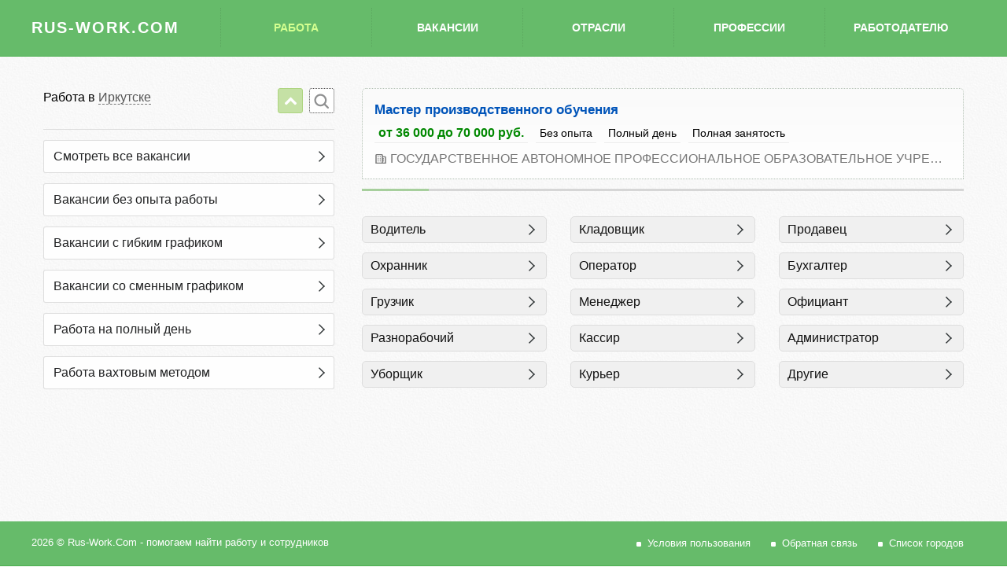

--- FILE ---
content_type: text/html; charset=UTF-8
request_url: https://rus-work.com/irkutsk/
body_size: 11645
content:
<html>
<head>
<title>Работа в Иркутске - Вакансии от прямых работодателей Иркутск</title>
<meta http-equiv="Content-Type" content="text/html; charset=utf-8">
<meta name="viewport" content="width=device-width,initial-scale=1,user-scalable=no" />
<link rel="stylesheet" href="/css/def.css?614762" type="text/css" />
<link rel="icon" href="/favicon.ico" type="image/x-icon" />
<link rel="shortcut icon" href="/favicon.ico" type="image/x-icon" />
<script src="https://ajax.googleapis.com/ajax/libs/jquery/1.12.4/jquery.min.js"></script>
<script src="/owl.carousel.min.js"></script>

<!-- Yandex.RTB -->
<script>window.yaContextCb=window.yaContextCb||[]</script>
<script src="https://yandex.ru/ads/system/context.js" async></script><style>
#fil_name {display:none;}
#fil_zp {display:none;}
#fil_cat {display:none;}
#fil_opyt {display:none;}
#fil_zanyat {display:none;}
#fil_grafik {display:none;}
.owl-box {padding:0 15px;margin-top:25px;margin-bottom:25px;}
.owl-carousel,.owl-carousel .owl-item, .owl-carousel2,.owl-carousel2 .owl-item{-webkit-tap-highlight-color:transparent;position:relative}.owl-carousel,.owl-carousel2{display:none;width:100%;z-index:1;}.owl-carousel .owl-stage, .owl-carousel2  .owl-stage {position:relative;-ms-touch-action:pan-Y;touch-action:manipulation;-moz-backface-visibility:hidden}
.owl-carousel2  .owl-stage {left:-20px;}
.owl-carousel .owl-stage:after,.owl-carousel2 .owl-stage:after{content:".";display:block;clear:both;visibility:hidden;line-height:0;height:0}
.owl-carousel .owl-stage-outer,.owl-carousel2 .owl-stage-outer{position:relative;overflow:hidden;-webkit-transform:translate3d(0,0,0)}
.owl-carousel .owl-item,.owl-carousel2 .owl-wrapper,.owl-carousel2 .owl-item,.owl-carousel2 .owl-wrapper{-webkit-backface-visibility:hidden;-moz-backface-visibility:hidden;-ms-backface-visibility:hidden;-webkit-transform:translate3d(0,0,0);-moz-transform:translate3d(0,0,0);-ms-transform:translate3d(0,0,0)}
.owl-carousel .owl-item,.owl-carousel2 .owl-item{min-height:1px;float:left;-webkit-backface-visibility:hidden;-webkit-touch-callout:none}
.owl-carousel .owl-item img,.owl-carousel2 .owl-item img{display:block;}
.owl-carousel .owl-dots.disabled,.owl-carousel .owl-nav.disabled,.owl-carousel2 .owl-dots.disabled,.owl-carousel2 .owl-nav.disabled{display:none}
.no-js .owl-carousel,.owl-carousel.owl-loaded, .owl-carousel2,.owl-carousel2.owl-loaded{display:block}
.owl-carousel .owl-dot,.owl-carousel .owl-nav .owl-next,.owl-carousel .owl-nav .owl-prev, .owl-carousel2 .owl-dot,.owl-carousel2 .owl-nav .owl-next,.owl-carousel2 .owl-nav .owl-prev{cursor:pointer;-webkit-user-select:none;-khtml-user-select:none;-moz-user-select:none;-ms-user-select:none;user-select:none}
.owl-carousel .owl-nav button.owl-next,.owl-carousel .owl-nav button.owl-prev,.owl-carousel button.owl-dot, .owl-carousel2 .owl-nav button.owl-next,.owl-carousel2 .owl-nav button.owl-prev,.owl-carousel2 button.owl-dot{background:0 0;color:inherit;border:none;padding:7px 0!important;font:inherit}
.owl-carousel.owl-loading,.owl-carousel2.owl-loading{opacity:0;display:block}
.owl-carousel.owl-hidden,.owl-carousel2.owl-hidden{opacity:0}
.owl-carousel.owl-refresh .owl-item, .owl-carousel2.owl-refresh .owl-item{visibility:hidden}.owl-carousel.owl-drag .owl-item,.owl-carousel2.owl-drag .owl-item{-ms-touch-action:pan-y;touch-action:pan-y;-webkit-user-select:none;-moz-user-select:none;-ms-user-select:none;user-select:none}
.owl-carousel.owl-grab,.owl-carousel2.owl-grab{cursor:move;cursor:grab}
.owl-carousel.owl-rtl,.owl-carousel2.owl-rtl{direction:rtl}
.owl-carousel.owl-rtl .owl-item,.owl-carousel2.owl-rtl .owl-item{float:right}
.owl-carousel .animated,.owl-carousel2 .animated{animation-duration:1s;animation-fill-mode:both}
.owl-carousel .owl-animated-in,.owl-carousel2 .owl-animated-in{z-index:0}
.owl-carousel .owl-animated-out,.owl-carousel2 .owl-animated-out{z-index:1}
.owl-carousel .fadeOut,.owl-carousel2 .fadeOut{animation-name:fadeOut}@keyframes fadeOut{0%{opacity:1}100%{opacity:0}}
.owl-height{transition:height .5s ease-in-out}
.owl-carousel .owl-item .owl-lazy,.owl-carousel2 .owl-item .owl-lazy{opacity:0;transition:opacity .4s ease}
.owl-carousel .owl-item .owl-lazy:not([src]),.owl-carousel .owl-item .owl-lazy[src^=""],.owl-carousel2 .owl-item .owl-lazy:not([src]),.owl-carousel2 .owl-item .owl-lazy[src^=""]{max-height:0}
.owl-carousel .owl-item img.owl-lazy,.owl-carousel2 .owl-item img.owl-lazy{transform-style:preserve-3d}
.owl-carousel .owl-video-wrapper,.owl-carousel2 .owl-video-wrapper{position:relative;height:100%;background:#000}
.owl-carousel .owl-video-play-icon,.owl-carousel2 .owl-video-play-icon{position:absolute;height:80px;width:80px;left:50%;top:50%;margin-left:-40px;margin-top:-40px;background:url(owl.video.play.png) no-repeat;cursor:pointer;z-index:1;-webkit-backface-visibility:hidden;transition:transform .1s ease}
.owl-carousel .owl-video-play-icon:hover,.owl-carousel2 .owl-video-play-icon:hover{-ms-transform:scale(1.3,1.3);transform:scale(1.3,1.3)}
.owl-carousel .owl-video-playing .owl-video-play-icon,.owl-carousel .owl-video-playing .owl-video-tn,.owl-carousel2 .owl-video-playing .owl-video-play-icon,.owl-carousel2 .owl-video-playing .owl-video-tn{display:none}
.owl-carousel .owl-video-tn,.owl-carousel2 .owl-video-tn{opacity:0;height:100%;background-position:center center;background-repeat:no-repeat;background-size:contain;transition:opacity .4s ease}
.owl-carousel .owl-video-frame,.owl-carousel2 .owl-video-frame{position:relative;z-index:1;height:100%;width:100%}

.owl-theme .owl-dots,.owl-theme .owl-nav{text-align:center;-webkit-tap-highlight-color:transparent}.owl-theme .owl-nav{margin-top:10px}.owl-theme .owl-nav [class*=owl-]{color:#FFF;font-size:14px;margin:5px;padding:4px 7px;background:#D6D6D6;display:inline-block;cursor:pointer;border-radius:3px}.owl-theme .owl-nav [class*=owl-]:hover{background:#c7b24d;color:#FFF;text-decoration:none}.owl-theme .owl-nav .disabled{opacity:.5;cursor:default}.owl-theme .owl-nav.disabled+.owl-dots{margin-top:5px}.owl-theme .owl-dots .owl-dot{display:inline-block;zoom:1;outline: none;width: 33.33%;}.owl-theme .owl-dots .owl-dot span{width:100%;height:3px;background:#D6D6D6;display:block;-webkit-backface-visibility:visible;transition:opacity .2s ease;border-radius:0px}.owl-theme .owl-dots .owl-dot.active span,.owl-theme .owl-dots .owl-dot:hover span{background:#a7cf9d;}

.owl-theme2 .owl-dots,.owl-theme2 .owl-nav{text-align:center;-webkit-tap-highlight-color:transparent}.owl-theme2 .owl-nav{margin-top:10px}.owl-theme2 .owl-nav [class*=owl-]{color:#FFF;font-size:14px;margin:5px;padding:4px 7px;background:#D6D6D6;display:inline-block;cursor:pointer;border-radius:3px}.owl-theme2 .owl-nav [class*=owl-]:hover{background:#c7b24d;color:#FFF;text-decoration:none}.owl-theme2 .owl-nav .disabled{opacity:.5;cursor:default}.owl-theme2 .owl-nav.disabled+.owl-dots{margin-top:5px}.owl-theme2 .owl-dots .owl-dot{display:inline-block;zoom:1;outline: none;width: 11.11%;}.owl-theme2 .owl-dots .owl-dot span{width:100%;height:3px;background:#D6D6D6;display:block;-webkit-backface-visibility:visible;transition:opacity .2s ease;border-radius:0px}.owl-theme2 .owl-dots .owl-dot.active span,.owl-theme2 .owl-dots .owl-dot:hover span{background:#a7cf9d;}
.next_slide,.prev_slide {
	position: absolute;
    z-index: 2;
    cursor: pointer;
}
.next_slide svg,.prev_slide svg {width:24px;height:30px;fill:#dccda2;}
.next_slide:hover svg,.prev_slide:hover svg {fill:#d4b40b;}
.next_slide {right: 12;bottom: -9;}
.prev_slide {left: 12;bottom: -5;}
</style>
</head>
<body>
<div id="site">
<div class="top">
<div class="max">
	<a class="logo" href="https://rus-work.com" title="Работа и вакансии">Rus-Work.Com</a>
	<div class="top_links"><a class="tl_act" href="/irkutsk/" title="Работа в Иркутске">Работа</a><a href="/irkutsk/vakansii/"  title="Вакансии в Иркутске">Вакансии</a><a href="/irkutsk/otrasli/">Отрасли</a><a href="/irkutsk/professii/">Профессии</a><a href="/irkutsk/rabotodatelu/">Работодателю</a></div>
		<div id="menu-btn">
		  <span class="m_icon"></span>
		  <span class="m_text"></span>
		</div>
	<div style="clear:both;"></div>
</div>
</div>

<div id="tm" style="max-height:0;" class="top_menu">
<ul><li><a class="tm_act" href="/irkutsk/">Работа</a></li><li><a href="/irkutsk/vakansii/">Вакансии</a></li><li><a href="/irkutsk/otrasli/">Отрасли</a></li><li><a href="/irkutsk/professii/">Профессии</a></li><li><a href="/irkutsk/rabotodatelu/">Работодателю</a></li></ul>
</div>

<div class="s_box">
<div class="max" style="padding:0;">
<div class="left">

<div class="s_conf">
<div id="filters_cat" class="rel" style="display:none;">
<div class="f_cat_cnt">Выбрано: <span id="cat_cnt">0</span><span id="clear_but" class="clear_cat" onclick="clear_cat();">Выключить все</span></div>
<div id="cat_group">
<input onchange="f_check_cat('17');" type='checkbox' id='cat17' style='display:none;' />
<label for='cat17' class='toggle'>Автомобильный бизнес <span></span></label>
<input onchange="f_check_cat('13');" type='checkbox' id='cat13' style='display:none;' />
<label for='cat13' class='toggle'>Административный персонал <span></span></label>
<input onchange="f_check_cat('5');" type='checkbox' id='cat5' style='display:none;' />
<label for='cat5' class='toggle'>Банки, инвестиции, лизинг <span></span></label>
<input onchange="f_check_cat('18');" type='checkbox' id='cat18' style='display:none;' />
<label for='cat18' class='toggle'>Безопасность <span></span></label>
<input onchange="f_check_cat('12');" type='checkbox' id='cat12' style='display:none;' />
<label for='cat12' class='toggle'>Бухгалтерия, управленческий учет, финансы предприятия <span></span></label>
<input onchange="f_check_cat('16');" type='checkbox' id='cat16' style='display:none;' />
<label for='cat16' class='toggle'>Высший менеджмент <span></span></label>
<input onchange="f_check_cat('14');" type='checkbox' id='cat14' style='display:none;' />
<label for='cat14' class='toggle'>Государственная служба, некоммерческие организации <span></span></label>
<input onchange="f_check_cat('19');" type='checkbox' id='cat19' style='display:none;' />
<label for='cat19' class='toggle'>Добыча сырья <span></span></label>
<input onchange="f_check_cat('23');" type='checkbox' id='cat23' style='display:none;' />
<label for='cat23' class='toggle'>Домашний персонал <span></span></label>
<input onchange="f_check_cat('8');" type='checkbox' id='cat8' style='display:none;' />
<label for='cat8' class='toggle'>Закупки <span></span></label>
<input onchange="f_check_cat('28');" type='checkbox' id='cat28' style='display:none;' />
<label for='cat28' class='toggle'>Инсталляция и сервис <span></span></label>
<input onchange="f_check_cat('1');" type='checkbox' id='cat1' style='display:none;' />
<label for='cat1' class='toggle'>Информационные технологии, интернет, телеком <span></span></label>
<input onchange="f_check_cat('15');" type='checkbox' id='cat15' style='display:none;' />
<label for='cat15' class='toggle'>Искусство, развлечения, масс-медиа <span></span></label>
<input onchange="f_check_cat('25');" type='checkbox' id='cat25' style='display:none;' />
<label for='cat25' class='toggle'>Консультирование <span></span></label>
<input onchange="f_check_cat('11');" type='checkbox' id='cat11' style='display:none;' />
<label for='cat11' class='toggle'>Маркетинг, реклама, PR <span></span></label>
<input onchange="f_check_cat('4');" type='checkbox' id='cat4' style='display:none;' />
<label for='cat4' class='toggle'>Медицина, фармацевтика <span></span></label>
<input onchange="f_check_cat('26');" type='checkbox' id='cat26' style='display:none;' />
<label for='cat26' class='toggle'>Наука, образование <span></span></label>
<input onchange="f_check_cat('24');" type='checkbox' id='cat24' style='display:none;' />
<label for='cat24' class='toggle'>Начало карьеры, студенты <span></span></label>
<input onchange="f_check_cat('3');" type='checkbox' id='cat3' style='display:none;' />
<label for='cat3' class='toggle'>Продажи <span></span></label>
<input onchange="f_check_cat('7');" type='checkbox' id='cat7' style='display:none;' />
<label for='cat7' class='toggle'>Производство <span></span></label>
<input onchange="f_check_cat('22');" type='checkbox' id='cat22' style='display:none;' />
<label for='cat22' class='toggle'>Рабочий персонал <span></span></label>
<input onchange="f_check_cat('21');" type='checkbox' id='cat21' style='display:none;' />
<label for='cat21' class='toggle'>Спортивные клубы, фитнес, салоны красоты <span></span></label>
<input onchange="f_check_cat('9');" type='checkbox' id='cat9' style='display:none;' />
<label for='cat9' class='toggle'>Страхование <span></span></label>
<input onchange="f_check_cat('2');" type='checkbox' id='cat2' style='display:none;' />
<label for='cat2' class='toggle'>Строительство, недвижимость <span></span></label>
<input onchange="f_check_cat('6');" type='checkbox' id='cat6' style='display:none;' />
<label for='cat6' class='toggle'>Транспорт, логистика <span></span></label>
<input onchange="f_check_cat('20');" type='checkbox' id='cat20' style='display:none;' />
<label for='cat20' class='toggle'>Туризм, гостиницы, рестораны <span></span></label>
<input onchange="f_check_cat('27');" type='checkbox' id='cat27' style='display:none;' />
<label for='cat27' class='toggle'>Управление персоналом, тренинги <span></span></label>
<input onchange="f_check_cat('10');" type='checkbox' id='cat10' style='display:none;' />
<label for='cat10' class='toggle'>Юристы <span></span></label>

<style>
#cat17:checked + .toggle:before,#cat13:checked + .toggle:before,#cat5:checked + .toggle:before,#cat18:checked + .toggle:before,#cat12:checked + .toggle:before,#cat16:checked + .toggle:before,#cat14:checked + .toggle:before,#cat19:checked + .toggle:before,#cat23:checked + .toggle:before,#cat8:checked + .toggle:before,#cat28:checked + .toggle:before,#cat1:checked + .toggle:before,#cat15:checked + .toggle:before,#cat25:checked + .toggle:before,#cat11:checked + .toggle:before,#cat4:checked + .toggle:before,#cat26:checked + .toggle:before,#cat24:checked + .toggle:before,#cat3:checked + .toggle:before,#cat7:checked + .toggle:before,#cat22:checked + .toggle:before,#cat10:checked + .toggle:before,#cat21:checked + .toggle:before,#cat9:checked + .toggle:before,#cat2:checked + .toggle:before,#cat6:checked + .toggle:before,#cat20:checked + .toggle:before,#cat27:checked + .toggle:before {background: #C5E1A5;}
#cat17:checked + .toggle span,#cat13:checked + .toggle span,#cat5:checked + .toggle span,#cat18:checked + .toggle span,#cat12:checked + .toggle span,#cat16:checked + .toggle span,#cat14:checked + .toggle span,#cat19:checked + .toggle span,#cat23:checked + .toggle span,#cat8:checked + .toggle span,#cat28:checked + .toggle span,#cat1:checked + .toggle span,#cat15:checked + .toggle span,#cat25:checked + .toggle span,#cat11:checked + .toggle span,#cat4:checked + .toggle span,#cat26:checked + .toggle span,#cat24:checked + .toggle span,#cat3:checked + .toggle span,#cat7:checked + .toggle span,#cat22:checked + .toggle span,#cat10:checked + .toggle span,#cat21:checked + .toggle span,#cat9:checked + .toggle span,#cat2:checked + .toggle span,#cat6:checked + .toggle span,#cat20:checked + .toggle span,#cat27:checked + .toggle span {background: #66BB6A;transform: translateX(20px);transition: all 0.2s cubic-bezier(0.8, 0.4, 0.3, 1.25);box-shadow: 0 3px 8px rgba(46, 220, 109, 0.2);}
#cat17:checked + .toggle span:before,#cat13:checked + .toggle span:before,#cat5:checked + .toggle span:before,#cat18:checked + .toggle span:before,#cat12:checked + .toggle span:before,#cat16:checked + .toggle span:before,#cat14:checked + .toggle span:before,#cat19:checked + .toggle span:before,#cat23:checked + .toggle span:before,#cat8:checked + .toggle span:before,#cat28:checked + .toggle span:before,#cat1:checked + .toggle span:before,#cat15:checked + .toggle span:before,#cat25:checked + .toggle span:before,#cat11:checked + .toggle span:before,#cat4:checked + .toggle span:before,#cat26:checked + .toggle span:before,#cat24:checked + .toggle span:before,#cat3:checked + .toggle span:before,#cat7:checked + .toggle span:before,#cat22:checked + .toggle span:before,#cat10:checked + .toggle span:before,#cat21:checked + .toggle span:before,#cat9:checked + .toggle span:before,#cat2:checked + .toggle span:before,#cat6:checked + .toggle span:before,#cat20:checked + .toggle span:before,#cat27:checked + .toggle span:before { transform: scale(1);opacity: 0;transition: all 0.4s ease;}
</style>

</div>
<div class="f_cat_button">
<button type="button" class="filter_ok" onclick="filters_close('filters_cat')">OK</button>
</div>
<div style="clear:both;"></div>
</div>
<div id="filters_opyt" class="rel" style="display:none;">
<input onchange="f_check_opyt('1');" type='checkbox' id='opyt1' style='display:none;' />
<label for='opyt1' class='toggle'>Без опыта <span></span></label>
<input onchange="f_check_opyt('2');" type='checkbox' id='opyt2' style='display:none;' />
<label for='opyt2' class='toggle'>От 1 года до 3 лет <span></span></label>
<input onchange="f_check_opyt('3');" type='checkbox' id='opyt3' style='display:none;' />
<label for='opyt3' class='toggle'>От 3 до 6 лет <span></span></label>
<input onchange="f_check_opyt('4');" type='checkbox' id='opyt4' style='display:none;' />
<label for='opyt4' class='toggle'>Более 6 лет <span></span></label>

<style>
#opyt1:checked + .toggle:before, #opyt2:checked + .toggle:before, #opyt3:checked + .toggle:before, #opyt4:checked + .toggle:before {background: #C5E1A5;}
#opyt1:checked + .toggle span, #opyt2:checked + .toggle span, #opyt3:checked + .toggle span, #opyt4:checked + .toggle span {background: #66BB6A;transform: translateX(20px);transition: all 0.2s cubic-bezier(0.8, 0.4, 0.3, 1.25);box-shadow: 0 3px 8px rgba(46, 220, 109, 0.2);} 
#opyt1:checked + .toggle span:before, #opyt2:checked + .toggle span:before, #opyt3:checked + .toggle span:before, #opyt4:checked + .toggle span:before {transform: scale(1);opacity: 0;transition: all 0.4s ease;}
</style>

<button type="button" class="filter_ok" onclick="filters_close('filters_opyt')">OK</button>

</div>
<div id="filters_zanyat" class="rel" style="display:none;">
<input onchange="f_check_zanyat('1');" type='checkbox' id='zanyat1' style='display:none;' />
<label for='zanyat1' class='toggle'>Полная занятость <span></span></label>
<input onchange="f_check_zanyat('2');" type='checkbox' id='zanyat2' style='display:none;' />
<label for='zanyat2' class='toggle'>Частичная занятость <span></span></label>
<input onchange="f_check_zanyat('3');" type='checkbox' id='zanyat3' style='display:none;' />
<label for='zanyat3' class='toggle'>Временная работа <span></span></label>
<input onchange="f_check_zanyat('4');" type='checkbox' id='zanyat4' style='display:none;' />
<label for='zanyat4' class='toggle'>Волонтёрство <span></span></label>
<input onchange="f_check_zanyat('5');" type='checkbox' id='zanyat5' style='display:none;' />
<label for='zanyat5' class='toggle'>Стажировка <span></span></label>

<style>
#zanyat1:checked + .toggle:before, #zanyat2:checked + .toggle:before, #zanyat3:checked + .toggle:before, #zanyat4:checked + .toggle:before, #zanyat5:checked + .toggle:before {background: #C5E1A5;}
#zanyat1:checked + .toggle span, #zanyat2:checked + .toggle span, #zanyat3:checked + .toggle span, #zanyat4:checked + .toggle span, #zanyat5:checked + .toggle span {background: #66BB6A;transform: translateX(20px);transition: all 0.2s cubic-bezier(0.8, 0.4, 0.3, 1.25);box-shadow: 0 3px 8px rgba(46, 220, 109, 0.2);} 
#zanyat1:checked + .toggle span:before, #zanyat2:checked + .toggle span:before, #zanyat3:checked + .toggle span:before, #zanyat4:checked + .toggle span:before, #zanyat5:checked + .toggle span:before {transform: scale(1);opacity: 0;transition: all 0.4s ease;}
</style>

<button type="button" class="filter_ok" onclick="filters_close('filters_zanyat')">OK</button>

</div>
<div id="filters_grafik" class="rel" style="display:none;">
<input onchange="f_check_grafik('1');" type='checkbox' id='grafik1' style='display:none;' />
<label for='grafik1' class='toggle'>Полный день <span></span></label>
<input onchange="f_check_grafik('2');" type='checkbox' id='grafik2' style='display:none;' />
<label for='grafik2' class='toggle'>Сменный график <span></span></label>
<input onchange="f_check_grafik('3');" type='checkbox' id='grafik3' style='display:none;' />
<label for='grafik3' class='toggle'>Гибкий график <span></span></label>
<input onchange="f_check_grafik('4');" type='checkbox' id='grafik4' style='display:none;' />
<label for='grafik4' class='toggle'>Удалённая работа <span></span></label>
<input onchange="f_check_grafik('5');" type='checkbox' id='grafik5' style='display:none;' />
<label for='grafik5' class='toggle'>Вахтовый метод <span></span></label>

<style>
#grafik1:checked + .toggle:before, #grafik2:checked + .toggle:before, #grafik3:checked + .toggle:before, #grafik4:checked + .toggle:before, #grafik5:checked + .toggle:before {background: #C5E1A5;}
#grafik1:checked + .toggle span, #grafik2:checked + .toggle span, #grafik3:checked + .toggle span, #grafik4:checked + .toggle span, #grafik5:checked + .toggle span {background: #66BB6A;transform: translateX(20px);transition: all 0.2s cubic-bezier(0.8, 0.4, 0.3, 1.25);box-shadow: 0 3px 8px rgba(46, 220, 109, 0.2);} 
#grafik1:checked + .toggle span:before, #grafik2:checked + .toggle span:before, #grafik3:checked + .toggle span:before, #grafik4:checked + .toggle span:before, #grafik5:checked + .toggle span:before {transform: scale(1);opacity: 0;transition: all 0.4s ease;}
</style>

<button type="button" class="filter_ok" onclick="filters_close('filters_grafik')">OK</button>

</div>
<div id="filters" class="rel" style="display:none;">
<p>Выберите фильтры, которые вы хотите использовать и нажмите кнопку "ОК"</p>
<input onchange="f_check('name');" type="checkbox" id="f_name" autocomplete="off" style="display:none;" />
<label for="f_name" class="toggle">Название вакансии <span></span></label>

<input onchange="f_check('zp');" type="checkbox" id="f_zp" style="display:none;" />
<label for="f_zp" class="toggle">Зарплата <span></span></label>

<input onchange="f_check('cat');" type="checkbox" id="f_cat" style="display:none;" />
<label for="f_cat" class="toggle">Отрасли<span></span></label>

<input onchange="f_check('opyt');" type="checkbox" id="f_opyt" style="display:none;" />
<label for="f_opyt" class="toggle">Опыт работы <span></span></label>

<input onchange="f_check('zanyat');" type="checkbox" id="f_zanyat" style="display:none;" />
<label for="f_zanyat" class="toggle">Занятость <span></span></label>

<input onchange="f_check('grafik');" type="checkbox" id="f_grafik" style="display:none;" />
<label for="f_grafik" class="toggle">График работы <span></span></label>

<button type="button" class="filter_ok" onclick="filters_close('filters')">OK</button>
</div>
</div>
<div id="sform" class="s_form">
<div id="geo_line" class="geoline_show">
Работа в <span id="geo_link" >Иркутске</span>
<div id="fastfil" class="f_arrow arrow_act"></div>
<div id="sefor" class="s_arrow arrow_no"></div>
</div>
<div id="geo_sel">
<script>
function search_geo(word) { 
if ($('#search_field ').val()!='') {
$.post( "/geo_rez.php?type=r", {name: word}, onSuccess); 
function onSuccess(data)
{
$('#geo_list').html(data);
}
} 
//если поле поиска пустое, очищаем слой с результатами поиска
else {
$('#geo_list').html('<ul><li><a href="/msk/">Москва</a></li><li><a href="/spb/">Санкт-Петербург</a></li><li><a href="/novosibirsk/">Новосибирск</a></li><li><a href="/ekaterinburg/">Екатеринбург</a></li><li><a href="/nn/">Нижний Новгород</a></li><li><a href="/kazan/">Казань</a></li><li><a href="/chelyabinsk/">Челябинск</a></li><li><a href="/omsk/">Омск</a></li><li><a href="/samara/">Самара</a></li><li><a href="/rostov/">Ростов-на-Дону</a></li><li></ul>');
}              
}
</script>
<div class="geo_form">
<input id="search_field"  onkeyup="search_geo(this.value)" class="name_geo" type="text" placeholder="Название региона" autocomplete="off" />
<span id='geo_close'></span>
</div>
<div id="geo_list">
<ul>
<li><a href="/msk/">Москва</a></li>
<li><a href="/spb/">Санкт-Петербург</a></li>
<li><a href="/novosibirsk/">Новосибирск</a></li>
<li><a href="/ekaterinburg/">Екатеринбург</a></li>
<li><a href="/nn/">Нижний Новгород</a></li>
<li><a href="/kazan/">Казань</a></li>
<li><a href="/chelyabinsk/">Челябинск</a></li>
<li><a href="/omsk/">Омск</a></li>
<li><a href="/samara/">Самара</a></li>
<li><a href="/rostov/">Ростов-на-Дону</a></li>
</ul>
</div>
</div>
<script>
$(document).ready(function() {
 $('.search_name').keydown(function(e) {
	 if (e.keyCode === 13) {search();
	 }
 });
});
</script>
<form id="search" class="search" action="" method="GET" style="display:none;">
<input id="fil_name" class="search_name" name="name" type="text" value="" placeholder="Название вакансии" inputmode="search" autocomplete="off" />
<input id="fil_zp" class="search_zp" name="zp"  pattern="\d*" type="number" step="1000" min="1000" max="9999999" value="" maxlength="10" placeholder="Зарплата от, руб." autocomplete="off" />
<input id="fil_cat" onclick="filters_open('filters_cat')" class="search_sel" name="cat"  type="text" value="" placeholder="Отрасли: не выбрано" tabindex="-1" autocomplete="off" />
<input id="fil_opyt" onclick="filters_open('filters_opyt')" class="search_opyt" name="opyt"  type="text" value="" placeholder="Опыт работы: не выбрано" autocomplete="off" tabindex="-1" />
<input id="fil_zanyat" onclick="filters_open('filters_zanyat')" class="search_zanyat" name="zanyt"  type="text" value="" placeholder="Занятость: не выбрано" autocomplete="off" tabindex="-1" />
<input id="fil_grafik" onclick="filters_open('filters_grafik')" class="search_grafik" name="grafik"  type="text" value="" placeholder="График: не выбрано" autocomplete="off" tabindex="-1" />
<button id="btn_fil" type="button" onclick="filters_open('filters')" class="search_filters">Фильтры</button><button id="btn_go" class="search_go" type="button" onclick="search()">Найти</button>
</form>
</div>
<div id="fastl" class="fastl_show">
<a class="fast_link" href="vakansii/">Смотреть все вакансии</a>
<a class="fast_link" href="vakansii/x/bez_opyta/">Вакансии без опыта работы</a>
<a class="fast_link" href="vakansii/x/gibkiy_grafik/">Вакансии с гибким графиком</a>
<a class="fast_link" href="vakansii/x/smenniy_grafik/">Вакансии со сменным графиком</a>
<a class="fast_link" href="vakansii/x/polniy_den/">Работа на полный день</a>
<a class="fast_link" href="vakansii/x/vahta/">Работа вахтовым методом</a>
</div>
</div>

<script>

var $m_btn = $('#menu-btn');
var $m_link = $('div.top_menu ul li a');

$m_btn.on('click', function(e){
    e.preventDefault();
    if( $m_btn.hasClass('m_open') ){
      $m_btn.removeClass('m_open');
      $m_btn.addClass('m_close');
      $m_link.removeClass('l_open');
      $m_link.addClass('l_close');
	  document.getElementById("tm").style.maxHeight='0';
    } else {
      $m_btn.removeClass('m_close');
      $m_btn.addClass('m_open');
      $m_link.removeClass('l_close');
      $m_link.addClass('l_open');
	  document.getElementById("tm").style.maxHeight='300px';
    }
});

var $geo_btn = $('#geo_link');

$geo_btn.on('click', function(e){
    e.preventDefault();
	$('#geo_line').removeClass('geo_show');
	$('#geo_line').addClass('geo_hide');
	$('#geo_line').fadeOut(499);
	if  ($('#search').hasClass('search_show') || $('#search').hasClass('search_show2')) 
	{
	$('#search').removeClass('search_show');
	$('#search').removeClass('search_show2');
	$('#search').addClass('search_hide');
	$('#fastl').removeClass('fastl_hide');
	$('#fastl').addClass('fastl_hide2');
	$('#search').fadeOut(499);
	}
	if  ($('#fastl').hasClass('fastl_show') || $('#fastl').hasClass('fastl_show2')) 
	{
	$('#fastl').removeClass('fastl_show');
	$('#fastl').removeClass('fastl_show2');
	$('#fastl').addClass('fastl_hide');
	$('#search').removeClass('search_hide');
	$('#search').addClass('search_hide2');
	$('#fastl').fadeOut(499);
	}
	$('#geo_sel').removeClass('geosel_hide');
	$('#geo_sel').addClass('geosel_show');
	$('#geo_sel').delay(501).fadeIn(499);
});

var $geo_close = $('#geo_close');

$geo_close.on('click', function(e){
    e.preventDefault();
	$('#geo_sel').removeClass('geosel_show');
	$('#geo_sel').addClass('geosel_hide');
	$('#geo_sel').fadeOut(499);
if  ($('#search').hasClass('search_hide')) 
	{
	$('#search').removeClass('search_hide');
	$('#search').removeClass('search_hide2');
	$('#search').addClass('search_show');
	$('#search').delay(501).fadeIn(499);
	}
if  ($('#fastl').hasClass('fastl_hide')) 
	{
	$('#fastl').removeClass('fastl_hide');
	$('#fastl').removeClass('fastl_hide2');
	$('#fastl').addClass('fastl_show');
	$('#fastl').delay(501).fadeIn(499);
	}
	$('#geo_line').removeClass('geo_hide');
	$('#geo_line').addClass('geo_show');
	$('#geo_line').delay(501).fadeIn(499);
});


var $sf_btn = $('#sefor');
var $ff_btn = $('#fastfil');


$sf_btn.on('click', function(e){
    e.preventDefault();
	var dlt=1;
    if( $sf_btn.hasClass('arrow_act') ){
      $sf_btn.removeClass('arrow_act');
      $sf_btn.addClass('arrow_no');
      $('#search').removeClass('search_show');
	  $('#search').removeClass('search_show2');
      $('#search').addClass('search_hide2');
	  $('#search').fadeOut(500);
    } else {
      $sf_btn.removeClass('arrow_no');
      $sf_btn.addClass('arrow_act');
	if  ($('#fastl').hasClass('fastl_show') || $('#fastl').hasClass('fastl_show2')) 
	{
	  dlt=501;
	  $('#fastl').removeClass('fastl_show');
	  $('#fastl').removeClass('fastl_show2');
	  $('#fastl').addClass('fastl_hide');
	  $('#fastl').fadeOut(499);
	  $ff_btn.removeClass('arrow_act');
      $ff_btn.addClass('f_arrow_no');
	}
      $('#search').removeClass('search_hide2');
	  $('#search').removeClass('search_hide');
      $('#search').addClass('search_show2');
	  $('#search').delay(dlt).fadeIn(499);
    }
});


$ff_btn.on('click', function(e){
	var dlt=1;
    e.preventDefault();
    if( $ff_btn.hasClass('arrow_act') ){
      $ff_btn.removeClass('arrow_act');
      $ff_btn.addClass('f_arrow_no');
      $('#fastl').removeClass('fastl_show');
	  $('#fastl').removeClass('fastl_show2');
      $('#fastl').addClass('fastl_hide2');
	  $('#fastl').fadeOut(500);
    } else {
      $ff_btn.removeClass('f_arrow_no');
      $ff_btn.addClass('arrow_act');
	if  ($('#search').hasClass('search_show') || $('#search').hasClass('search_show2')) 
	{
	dlt=501;
	$('#search').removeClass('search_show');
	$('#search').removeClass('search_show2');
	$('#search').addClass('search_hide');
	$('#search').fadeOut(499);
	$sf_btn.removeClass('arrow_act');
    $sf_btn.addClass('arrow_no');
	}
      $('#fastl').removeClass('fastl_hide2');
	  $('#fastl').removeClass('fastl_hide');
      $('#fastl').addClass('fastl_show2');
	  $('#fastl').delay(dlt).fadeIn(499);
    }
});

function set_cookie ( name, value, exp_y, exp_m, exp_d, secure )
{
  var cookie_string = name + "=" + escape ( value );
 
  if ( exp_y )
  {
    var expires = new Date ( exp_y, exp_m, exp_d );
    cookie_string += "; expires=" + expires.toGMTString();
  }
  
  cookie_string += "; path=/";
  
  if ( secure )
        cookie_string += "; secure";
  
  document.cookie = cookie_string;
}

function get_cookie ( cookie_name )
{
  var results = document.cookie.match ( '(^|;) ?' + cookie_name + '=([^;]*)(;|$)' );
 
  if ( results )
    return ( unescape ( results[2] ) );
  else
    return null;
}

var sort_s='1';
var opyt_s='';
var grafik_s='';
var zanyat_s='';
var fil_arr = new Map();
var cat_arr = new Map();
var cat_cnt=0;
var opyt_arr = new Map();
var opyt_cnt=0;
var zanyat_arr = new Map();
var zanyat_cnt=0;
var grafik_arr = new Map();
var grafik_cnt=0;


function filters_open(id) {
	$('#search').addClass('search_show');
	$('#search').removeClass('search_show2');
var inWid = window.innerWidth || document.documentElement.clientWidth || document.body.clientWidth;
	document.getElementById(id).style.display='block';
	document.getElementById('sform').style.display='none';
	if (inWid < '800') {document.getElementById('cont').style.display='none';document.getElementById('btm').style.display='none';}
}
function filters_close(id) {
	document.getElementById(id).style.display='none';
	window.scrollTo(0, 0);
	document.getElementById('sform').style.display='block';
	document.getElementById('cont').style.display='block';
	document.getElementById('btm').style.display='block';
}
function f_check(id) {
var chbox=document.getElementById('f_'+id);
var chinp=document.getElementById('fil_'+id).style;
if (chbox.checked) {
		fil_arr.set('f_'+id,id);
		set_cookie('opt_'+id,'yes','2036','01','01','secure');
		chinp.display='block';
	}
	else {
		fil_arr.delete('f_'+id);
		set_cookie('opt_'+id,'no','2036','01','01','secure');
		chinp.display='none';
	}
fil_cnt=fil_arr.size;
if (fil_cnt<1) {document.getElementById('btn_go').style.display='none';
			   document.getElementById('btn_fil').style.width='98%';}	
else {
		document.getElementById('btn_go').style.display='inline-block';
		document.getElementById('btn_fil').style.width='48%';	
	}			   
}

function f_check_cat(id) {
var chbox=document.getElementById('cat'+id);
if (chbox.checked) {cat_arr.set('cat'+id,id);} else {cat_arr.delete('cat'+id);}	
cat_cnt=cat_arr.size;
document.getElementById('cat_cnt').innerHTML=cat_cnt;
if (cat_cnt>0) {document.getElementById('fil_cat').value='Отрасли: '+cat_cnt;
				document.getElementById('clear_but').style.display='block';} else {document.getElementById('fil_cat').placeholder='Отрасли: не выбраны';
																				   document.getElementById('fil_cat').value='';document.getElementById('clear_but').style.display='none';}
}
function clear_cat() {
var inputs = document.getElementById('cat_group').getElementsByTagName('input');
	var i = inputs.length;
		while(i--) {
			inputs[i].checked = false;
        }
		cat_arr.clear();
		document.getElementById('fil_cat').placeholder='Отрасли: не выбраны';
		document.getElementById('fil_cat').value='';
		document.getElementById('cat_cnt').innerHTML='0';
		document.getElementById('clear_but').style.display='none';
}
function f_check_opyt(id) {
var ol='';
var o1 = new String("0");
var o2 = new String("0");
var o3 = new String("0");
var o4 = new String("0");
var chbox=document.getElementById('opyt'+id);
if (chbox.checked) {opyt_arr.set('opyt'+id,id);} else {opyt_arr.delete('opyt'+id);}
opyt_cnt=opyt_arr.size;	
if (opyt_cnt>0) {
	if (opyt_arr.has('opyt1')) {o1='1';} else {o1='0';}
	if (opyt_arr.has('opyt2')) {o2='1';} else {o2='0';}
	if (opyt_arr.has('opyt3')) {o3='1';} else {o3='0';}
	if (opyt_arr.has('opyt4')) {o4='1';} else {o4='0';}
	
	var s=o1+o2+o3+o4;
	opyt_s=s;
	if (o1=='1' & o2!='1' & o3!='1' & o4!='1') {ol='Опыт работы не требуется';}
	if (o1=='1' & o2=='1' & o3!='1' & o4!='1') {ol='Без опыта или до 3 лет';}
	if (o1=='1' & o2=='1' & o3=='1' & o4!='1') {ol='Без опыта или до 6 лет';}
	if (o1=='1' & o2=='1' & o3=='1' & o4=='1') {ol='Опыт работы: не имеет значения';}
	if (o1!='1' & o2=='1' & o3!='1' & o4!='1') {ol='Опыт работы от 1 года до 3 лет';}
	if (o1!='1' & o2=='1' & o3=='1' & o4!='1') {ol='Опыт работы от 1 года до 6 лет';}
	if (o1!='1' & o2=='1' & o3=='1' & o4=='1') {ol='Опыт работы от 1 года и более';}
	if (o1!='1' & o2!='1' & o3=='1' & o4!='1') {ol='Опыт работы от 3 до 6 лет';}
	if (o1!='1' & o2!='1' & o3=='1' & o4=='1') {ol='Опыт работы от 3 лет и более';}
	if (o1!='1' & o2!='1' & o3!='1' & o4=='1') {ol='Опыт работы более 6 лет';}
	if (o1=='1' & o2!='1' & o3=='1' & o4!='1') {ol='Без опыта или от 3 до 6 лет';}
	if (o1=='1' & o2!='1' & o3!='1' & o4=='1') {ol='Без опыта или более 6 лет';}
	if (o1=='1' & o2=='1' & o3!='1' & o4=='1') {ol='Без опыта, до 3 лет и более 6 лет';}
	if (o1=='1' & o2!='1' & o3=='1' & o4=='1') {ol='Без опыта или более 3 лет';}
	if (o1!='1' & o2=='1' & o3!='1' & o4=='1') {ol='От 1 года до 3 лет или более 6 лет';}
	if (o1=='1' & o2=='1' & o3=='1' & o4=='1') {ol='Опыт работы: все варианты';}


	document.getElementById('fil_opyt').value=ol;} 
else {document.getElementById('fil_opyt').placeholder='Опыт работы: не выбрано';document.getElementById('fil_opyt').value='';opyt_s='0000';}
}
function f_check_zanyat(id) {
var ol='';
var o1 = new String("0");
var o2 = new String("0");
var o3 = new String("0");
var o4 = new String("0");
var o5 = new String("0");
var chbox=document.getElementById('zanyat'+id);
if (chbox.checked) {zanyat_arr.set('zanyat'+id,id);} else {zanyat_arr.delete('zanyat'+id);}
zanyat_cnt=zanyat_arr.size;	
if (zanyat_cnt>0 & zanyat_cnt<6) {
	if (zanyat_arr.has('zanyat1')) {o1='1';} else {o1='0'};
	if (zanyat_arr.has('zanyat2')) {o2='1';} else {o2='0'};
	if (zanyat_arr.has('zanyat3')) {o3='1';} else {o3='0'};
	if (zanyat_arr.has('zanyat4')) {o4='1';} else {o4='0'};
	if (zanyat_arr.has('zanyat5')) {o5='1';} else {o5='0'};

	var s=o1+o2+o3+o4+o5;
	zanyat_s=s;
		if (s=='00001') {ol='Занятость: Стажировка';}
		if (s=='00010') {ol='Занятость: Волонтёрство';}
		if (s=='00011') {ol='Занятость: Волонтёрство + 1';}
		if (s=='00100') {ol='Занятость: Временная работа';}
		if (s=='00101') {ol='Занятость: Временная работа + 1';}
		if (s=='00110') {ol='Занятость: Временная работа + 1';}
		if (s=='00111') {ol='Занятость: Временная работа + 2';}
		if (s=='01000') {ol='Частичная занятость';}
		if (s=='01001') {ol='Частичная занятость + ещё 1';}
		if (s=='01010') {ol='Частичная занятость + ещё 1';}
		if (s=='01011') {ol='Частичная занятость + ещё 2';}
		if (s=='01100') {ol='Частичная занятость + ещё 1';}
		if (s=='01101') {ol='Частичная занятость + ещё 2';}
		if (s=='01110') {ol='Частичная занятость + ещё 2';}
		if (s=='01111') {ol='Частичная занятость + ещё 3';}
		if (s=='10000') {ol='Полная занятость';}
		if (s=='10001') {ol='Полная занятость + ещё 1';}
		if (s=='10010') {ol='Полная занятость + ещё 1';}
		if (s=='10011') {ol='Полная занятость + ещё 2';}
		if (s=='10100') {ol='Полная занятость + ещё 1';}
		if (s=='10101') {ol='Полная занятость + ещё 2';}
		if (s=='10110') {ol='Полная занятость + ещё 2';}
		if (s=='10111') {ol='Полная занятость + ещё 3';}
		if (s=='11000') {ol='Полная или частичная занятость';}
		if (s=='11001') {ol='Полная занятость + ещё 2';}
		if (s=='11010') {ol='Полная занятость + ещё 2';}
		if (s=='11011') {ol='Полная занятость + ещё 3';}
		if (s=='11100') {ol='Полная занятость + ещё 2';}
		if (s=='11101') {ol='Полная занятость + ещё 3';}
		if (s=='11110') {ol='Полная занятость + ещё 3';}
		if (s=='11111') {ol='Занятость: все варианты';}

	document.getElementById('fil_zanyat').value=ol;} 
else {document.getElementById('fil_zanyat').placeholder='Занятость: не выбрано';document.getElementById('fil_zanyat').value='';zanyat_s='00000';}
}

function f_check_grafik(id) {
var ol='';
var o1 = new String("0");
var o2 = new String("0");
var o3 = new String("0");
var o4 = new String("0");
var o5 = new String("0");
var chbox=document.getElementById('grafik'+id);
if (chbox.checked) {grafik_arr.set('grafik'+id,id);} else {grafik_arr.delete('grafik'+id);}
grafik_cnt=grafik_arr.size;	
if (grafik_cnt>0 & grafik_cnt<6) {
	if (grafik_arr.has('grafik1')) {o1='1';} else {o1='0'};
	if (grafik_arr.has('grafik2')) {o2='1';} else {o2='0'};
	if (grafik_arr.has('grafik3')) {o3='1';} else {o3='0'};
	if (grafik_arr.has('grafik4')) {o4='1';} else {o4='0'};
	if (grafik_arr.has('grafik5')) {o5='1';} else {o5='0'};

	var s=o1+o2+o3+o4+o5;
	grafik_s=s;
		if (s=='00001') {ol='График: Вахтовый метод';}
		if (s=='00010') {ol='График: Удалённая работа';}
		if (s=='00011') {ol='График: Удалённо / Вахтой';}
		if (s=='00100') {ol='Гибкий график';}
		if (s=='00101') {ol='Гибкий график / Вахтой';}
		if (s=='00110') {ol='Гибкий график / Удалённо';}
		if (s=='00111') {ol='Гибкий / Удалённо / Вахтой';}
		if (s=='01000') {ol='Сменный график';}
		if (s=='01001') {ol='Сменный график / Вахтой ';}
		if (s=='01010') {ol='Сменный график / Удалённо';}
		if (s=='01011') {ol='Сменный / Удалённо / Вахтой';}
		if (s=='01100') {ol='Сменный график / Гибкий график';}
		if (s=='01101') {ol='Сменный / Гибкий / Вахтой';}
		if (s=='01110') {ol='Сменный / Гибкий / Удалённо';}
		if (s=='01111') {ol='Сменный / Гибкий / + ещё 2';}
		if (s=='10000') {ol='График: Полный день';}
		if (s=='10001') {ol='График: Полный день /  Вахтой';}
		if (s=='10010') {ol='График: Полный день / Удалённо';}
		if (s=='10011') {ol='График: Полный день / + ещё 2';}
		if (s=='10100') {ol='График: Полный день / Гибкий';}
		if (s=='10101') {ol='График: Полный день / + ещё 2';}
		if (s=='10110') {ol='График: Полный день / + ещё 2';}
		if (s=='10111') {ol='График: Полный день / + ещё 3';}
		if (s=='11000') {ol='График: Полный день / Сменный';}
		if (s=='11001') {ol='График: Полный день / + ещё 2';}
		if (s=='11010') {ol='График: Полный день / + ещё 2';}
		if (s=='11011') {ol='График: Полный день / + ещё 3';}
		if (s=='11100') {ol='График: Полный день / + ещё 2';}
		if (s=='11101') {ol='График: Полный день / + ещё 3';}
		if (s=='11110') {ol='График: Полный день / + ещё 3';}
		if (s=='11111') {ol='График: все варианты';}

	document.getElementById('fil_grafik').value=ol;} 
else {document.getElementById('fil_grafik').placeholder='График: не выбран';document.getElementById('fil_grafik').value='';grafik_s='00000';}
}

var opt_name=get_cookie('opt_name');
var opt_zp=get_cookie('opt_zp');
var opt_cat=get_cookie('opt_cat');
var opt_opyt=get_cookie('opt_opyt');
var opt_zanyat=get_cookie('opt_zanyat');
var opt_grafik=get_cookie('opt_grafik');

if (opt_name!='yes' & opt_zp!='yes' & opt_cat!='yes' & opt_opyt!='yes' & opt_zanyat!='yes' & opt_grafik!='yes') {
	opt_name='yes';
}


if (opt_name=='yes') {document.getElementById('f_name').checked='checked';f_check('name');}
if (opt_zp=='yes') {document.getElementById('f_zp').checked='checked';f_check('zp');}
if (opt_cat=='yes') {document.getElementById('f_cat').checked='checked';f_check('cat');}
if (opt_opyt=='yes') {document.getElementById('f_opyt').checked='checked';f_check('opyt');}
if (opt_zanyat=='yes') {document.getElementById('f_zanyat').checked='checked';f_check('zanyat');}
if (opt_grafik=='yes') {document.getElementById('f_grafik').checked='checked';f_check('grafik');}

function s_open() {
	var sb=document.getElementById("sort_box");
	document.getElementById("sort_icon").style.display='none';
	sb.classList.add("sort_open");
	document.getElementById("sort_close").style.display='block';
	
}
function s_close() {
	document.getElementById("sort_close").style.display='none';
	var sb=document.getElementById("sort_box");
	document.getElementById("sort_icon").style.display='block';
	sb.classList.remove("sort_open");
}

function search() {
var param='';
var name=document.getElementById('fil_name').value;
var zp=document.getElementById('fil_zp').value;
var grafik='';
var opyt='';
var zanyat='';
var cat='';
var sort='';

if (grafik_s=='00000') {grafik='';} else {grafik=grafik_s;}
if (opyt_s=='0000') {opyt='';} else {opyt=opyt_s;}
if (zanyat_s=='00000') {zanyat='';} else {zanyat=zanyat_s;}

for (var value of cat_arr.values()) {
  cat=cat+value+',';
}
if (cat!='') {cat=cat.slice(0, -1)}

sort=sort_s;

if (name!='') {param=param+'&n='+name;}
if (zp!='') {param=param+'&zp='+zp;}
if (grafik!='') {param=param+'&g='+grafik;}
if (opyt!='') {param=param+'&o='+opyt;}
if (zanyat!='') {param=param+'&z='+zanyat;}
if (cat!='') {param=param+'&c='+cat;}
if (sort!='' & sort!='1') {param=param+'&s='+sort;}

param=param.substr(1,param.length);

if (param!='') {

$.post( "/_chpu.php?type=s", {str: param}, onSuccess2); 
function onSuccess2(data) { if (data!='') window.location.href='/irkutsk/vakansii/'+data; }

} else {alert('Задайте параметры поиска')}

}
</script>

<div id="cont" class="cont">
	<div class="list_box">
		<div class="owl-box2">
		<div class="owl-carousel2 owl-theme2">
			<div class="v_slide">
			<div class="v_name"><a href="/irkutsk/vakansii/id3752740">Мастер производственного обучения</a></div>
			<div class="v_ogz_line"><span class="v_zp">от 36 000 до 70 000 руб.</span><span class="v_opyt">Без опыта</span><span class="v_grafik">Полный день</span><span class="v_zanyat">Полная занятость</span></div>
			<div class="v_comp"> ГОСУДАРСТВЕННОЕ АВТОНОМНОЕ ПРОФЕССИОНАЛЬНОЕ ОБРАЗОВАТЕЛЬНОЕ УЧРЕЖДЕНИЕ ИРКУТСКОЙ ОБЛАСТИ "ИРКУТСКИЙ ТЕХНИКУМ АВИАСТРОЕНИЯ И МАТЕРИАЛООБРАБОТКИ"</div>
			</div>
			<div class="v_slide">
			<div class="v_name"><a href="/irkutsk/vakansii/id3752739">Юрист</a></div>
			<div class="v_ogz_line"><span class="v_zp">от 80 000 до 100 000 руб.</span><span class="v_opyt">Опыт 3-6 лет</span><span class="v_grafik">Полный день</span><span class="v_zanyat">Полная занятость</span></div>
			<div class="v_comp"> ООО  "ЗЕЛЕНЫЙ ДОМ"</div>
			</div>
			<div class="v_slide">
			<div class="v_name"><a href="/irkutsk/vakansii/id3752738">Инженер-сметчик</a></div>
			<div class="v_ogz_line"><span class="v_zp">от 110 000 до 130 000 руб.</span><span class="v_opyt">Опыт 1-3 года</span><span class="v_grafik">Полный день</span><span class="v_zanyat">Полная занятость</span></div>
			<div class="v_comp"> ООО  ПРОИЗВОДСТВЕННОЕ ОБЪЕДИНЕНИЕ "РАДИАН"</div>
			</div>
			<div class="v_slide">
			<div class="v_name"><a href="/irkutsk/vakansii/id3752737">Кассир</a></div>
			<div class="v_ogz_line"><span class="v_zp">от 37 716 руб.</span><span class="v_opyt">Без опыта</span><span class="v_grafik">Сменный график</span><span class="v_zanyat">Полная занятость</span></div>
			<div class="v_comp"> ООО  "МАЯК"</div>
			</div>
			<div class="v_slide">
			<div class="v_name"><a href="/irkutsk/vakansii/id3752736">Менеджер по кадровому делопроизводству</a></div>
			<div class="v_ogz_line"><span class="v_zp">от 70 000 руб.</span><span class="v_opyt">Опыт 1-3 года</span><span class="v_grafik">Полный день</span><span class="v_zanyat">Полная занятость</span></div>
			<div class="v_comp"> ООО  ПРОИЗВОДСТВЕННОЕ ОБЪЕДИНЕНИЕ "РАДИАН"</div>
			</div>
			<div class="v_slide">
			<div class="v_name"><a href="/irkutsk/vakansii/id3752735">Специалист по учебно-методической работе</a></div>
			<div class="v_ogz_line"><span class="v_zp">от 45 000 руб.</span><span class="v_opyt">Без опыта</span><span class="v_grafik">Гибкий график</span><span class="v_zanyat">Полная занятость</span></div>
			<div class="v_comp"> ЧАСТНОЕ ОБРАЗОВАТЕЛЬНОЕ УЧРЕЖДЕНИЕ ВЫСШЕГО ОБРАЗОВАНИЯ "ВОСТОЧНО-СИБИРСКИЙ ИНСТИТУТ ЭКОНОМИКИ И ПРАВА"</div>
			</div>
			<div class="v_slide">
			<div class="v_name"><a href="/irkutsk/vakansii/id3752734">Ведущий инженер по наладке релейной защиты и автоматики</a></div>
			<div class="v_ogz_line"><span class="v_zp">от 170 000 руб.</span><span class="v_opyt">Опыт 1-3 года</span><span class="v_grafik">Полный день</span><span class="v_zanyat">Полная занятость</span></div>
			<div class="v_comp"> ООО  ПРОИЗВОДСТВЕННОЕ ОБЪЕДИНЕНИЕ "РАДИАН"</div>
			</div>
			<div class="v_slide">
			<div class="v_name"><a href="/irkutsk/vakansii/id3752733">Ведущий специалист по въездному туризму</a></div>
			<div class="v_ogz_line"><span class="v_zp">от 50 000 руб.</span><span class="v_opyt">Опыт 3-6 лет</span><span class="v_grafik">Полный день</span><span class="v_zanyat">Полная занятость</span></div>
			<div class="v_comp"> ООО  "ГРУППА ОТЕЛЕЙ ЛЕГЕНДА"</div>
			</div>
			<div class="v_slide">
			<div class="v_name"><a href="/irkutsk/vakansii/id3752732">Специалист по информационной безопасности</a></div>
			<div class="v_ogz_line"><span class="v_zp">от 100 000 до 109 000 руб.</span><span class="v_opyt">Опыт 1-3 года</span><span class="v_grafik">Полный день</span><span class="v_zanyat">Полная занятость</span></div>
			<div class="v_comp"> ООО  "ГРУППА ОТЕЛЕЙ ЛЕГЕНДА"</div>
			</div>
	
		</div>
		</div>
		<div class="owl-box">
		<div class="owl-carousel owl-theme">
			<div class="slide_prof">
			<a class="fp" href="vakansii/voditel/">Водитель</a>
			<a href="vakansii/ohrannik/">Охранник</a>
			<a href="vakansii/gruzchik/">Грузчик</a>
			<a href="vakansii/raznorabochiy/">Разнорабочий</a>
			<a href="vakansii/uborschik/">Уборщик</a>
			</div>
			<div class="slide_prof">
			<a class="fp" href="vakansii/kladovschik/">Кладовщик</a>
			<a href="vakansii/operator/">Оператор</a>
			<a href="vakansii/menedzher/">Менеджер</a>
			<a href="vakansii/kassir/">Кассир</a>
			<a href="vakansii/kurer/">Курьер</a>
			</div>
			<div class="slide_prof">
			<a class="fp" href="vakansii/prodavec/">Продавец</a>
			<a href="vakansii/buhgalter/">Бухгалтер</a>
			<a href="vakansii/oficiant/">Официант</a>
			<a href="vakansii/administrator/">Администратор</a>
			<a href="professii/">Другие</a>
			</div>
		</div>
		</div>
	</div>
<script>
$(document).ready(function(){
var owl = $('.owl-carousel').owlCarousel({
    loop:false,
	margin:30,
    responsiveClass:true,
	autoplay: false,
	autoplayTimeout: 5000,
	autoplayHoverPause: false,
	dots:true,
	dotsEach: true,
    responsive:{
        0:{
            items:1,
			margin:15
        },
		650:{
			items:2,
			margin:15
		},
		1100:{
			items:3,
			loop:false
		}
    }
})
var owl2 = $('.owl-carousel2').owlCarousel({
    loop:false,
	margin:30,
    responsiveClass:true,
	autoplay: true,
	autoplayTimeout: 5000,
	autoplayHoverPause: true,
	dots:true,
	dotsEach: true,
    responsive:{
        0:{
            items:1,
			margin:10,
			stagePadding:20
        },
		900:{
			items:1,
			loop:true
			
		}
    }
})

owl2.on('dragged.owl.carousel', function(event) {
    owl2.trigger('stop.owl.autoplay');
});


});
function setEqualHeight(columns)
{
var tallestcolumn = 0;
columns.each(
function()
{
currentHeight = $(this).height();
if(currentHeight > tallestcolumn)
{
tallestcolumn = currentHeight;
}
}
);
columns.height(tallestcolumn);
}
$(document).ready(function() {
setEqualHeight($(".owl-carousel.owl-item > div"));
setEqualHeight($(".owl-carousel2.owl-item > div"));
});
</script>
</div>



</div>
<br /><br />
<div style="clear:both;"></div>
</div>

<div id="btm" class="bottom">
<div class="max" style="padding:15px;">
<ul class="bot_list"><li><a href="/usloviya.html">Условия пользования</a></li><li><a href="/contacts.html">Обратная связь</a></li><li><a href="/regions.html">Список городов</a></li></ul>
<div class="copy">2026 &copy; Rus-Work.Com - помогаем найти работу и сотрудников</div>
<div style="clear:both;"></div>
</div>
</div>

<!-- Yandex.Metrika counter -->
<script type="text/javascript" >
   (function(m,e,t,r,i,k,a){m[i]=m[i]||function(){(m[i].a=m[i].a||[]).push(arguments)};
   m[i].l=1*new Date();k=e.createElement(t),a=e.getElementsByTagName(t)[0],k.async=1,k.src=r,a.parentNode.insertBefore(k,a)})
   (window, document, "script", "https://mc.yandex.ru/metrika/tag.js", "ym");

   ym(37647185, "init", {
        clickmap:true,
        trackLinks:true,
        accurateTrackBounce:true
   });
</script>
<noscript><div><img src="https://mc.yandex.ru/watch/37647185" style="position:absolute; left:-9999px;" alt="" /></div></noscript>
<!-- /Yandex.Metrika counter -->
<!--LiveInternet counter--><img id="licnt0E7A" width="1" height="1" style="border:0" 
title="LiveInternet"
src="[data-uri]"
alt=""/><script>(function(d,s){d.getElementById("licnt0E7A").src=
"https://counter.yadro.ru/hit?t44.6;r"+escape(d.referrer)+
((typeof(s)=="undefined")?"":";s"+s.width+"*"+s.height+"*"+
(s.colorDepth?s.colorDepth:s.pixelDepth))+";u"+escape(d.URL)+
";h"+escape(d.title.substring(0,150))+";"+Math.random()})
(document,screen)</script><!--/LiveInternet--></div>
</body>
</html>

--- FILE ---
content_type: text/css
request_url: https://rus-work.com/css/def.css?614762
body_size: 10495
content:
html, body, div, span, applet, object, iframe,
h1, h2, h3, h4, h5, h6, p, blockquote, pre,
a, abbr, acronym, address, big, cite, code,
del, dfn, em, img, ins, kbd, q, s, samp,
small, strike, strong, sub, sup, tt, var,
b, u, i, center,
dl, dt, dd, ol, ul, li,
fieldset, form, label, legend,
table, caption, tbody, tfoot, thead, tr, th, td,
article, aside, canvas, details, embed, 
figure, figcaption, footer, header, hgroup, 
menu, nav, output, ruby, section, summary,
time, mark, audio, video {
	margin: 0;
	padding: 0;
	border: 0;
	font-size: 100%;
	font: inherit;
	vertical-align: baseline;
}
/* HTML5 display-role reset for older browsers */
article, aside, details, figcaption, figure, 
footer, header, hgroup, menu, nav, section {
	display: block;
}
body {
	line-height: 1;
}
ol, ul {
	list-style: none;
}
blockquote, q {
	quotes: none;
}
blockquote:before, blockquote:after,
q:before, q:after {
	content: '';
	content: none;
}
table {
	border-collapse: collapse;
	border-spacing: 0;
}
b {
	font-weight:bold;
}
body {
	font-family: Roboto, 'Segoe UI', Tahoma, sans-serif;
	background:url(data:image/jpeg;base64,%2F9j%2F4QAYRXhpZgAASUkqAAgAAAAAAAAAAAAAAP%2FsABFEdWNreQABAAQAAABQAAD%2F7gAOQWRvYmUAZMAAAAAB%2F9sAhAACAgICAgICAgICAwICAgMEAwICAwQFBAQEBAQFBgUFBQUFBQYGBwcIBwcGCQkKCgkJDAwMDAwMDAwMDAwMDAwMAQMDAwUEBQkGBgkNCwkLDQ8ODg4ODw8MDAwMDA8PDAwMDAwMDwwMDAwMDAwMDAwMDAwMDAwMDAwMDAwMDAwMDAz%2FwAARCABkAGQDAREAAhEBAxEB%2F8QAZAABAQEBAAAAAAAAAAAAAAAAAQACCQEBAAAAAAAAAAAAAAAAAAAAABAAAgEDBAEEAgICAwAAAAAAAREhADECQVFhEiJxgTJCkaHwwbHR8WJTEQEAAAAAAAAAAAAAAAAAAAAA%2F9oADAMBAAIRAxEAPwDvGWDplgRM60GQEBAlP%2Fmg1LaIdwL0GYQuTY%2BlBYhoAZHj9RQXkQGW4IMFigRBT6kiAdXQSQgZAC2V4OlAMjG5I0NpFBQSFDMuzSoJSJLRGRH6oJgZhpmxEGgex7Ln5a0Fyrto60BYY6IEEc0DrGwBwG%2FFBAkAEWdjzNAG5gRKF%2FagiwAySoHI5oGWQVbx19KAxHikiCCCNaBcGSCC2Lmdt6CyEyDk78%2BlBXB11R4oL5gIjDJsPegew7dvulQZN7AGRaOKCBjyx2ehB1oEoHykO8UEAQ1wHu7UFKIIGWB%2FIoJZAJfHSggDdIXG1qAOPj5YrK5TRO%2FFA5CxOXUkSbvY0F2JAJ8vrkNnrQBYNgMjjugVQILC6ogHWglquXFBCyGTxZAe1BQO2Be41VBSNiCAnyZFAoMIwbBbaUGAB5QeuUKgoAQ8hzBjmgUJBE3c%2FsUEIAOORRsRIoIEDRo6cbigTwOsyLCKCfl4wUXiaC3ynrkETtzQDjSy782tvQJAZYPXJ2nigCSAJYiPegUCDoygf6oDHJFZ7xlvQKBAuRkWI1dBNnH7DJ%2Fmggfie2WOWOqEigE8UxZlXiaCM%2BRJGS%2BQF6BIJYIZBg7q9BEG3r0c0AIBxEOwtQa7auF2SmgCUSsSCLzpvQM7FS8VHqDQZ8QDdG%2F9MUCymPIan19aCR%2BQHLEF0Afk5BBb3oEkByQ21QQcF9uvieRQAD7AAgZARYg0CwYymdW5igP%2BnYEiceRrQJ7q5IUA6Ec0CyvhPW%2FFADyMicVfY7GgMbY%2BM4nyX%2BqBAIB6oAAnnegiwsgYy2kKgAVlbxI8xedxQRsHcMDYigWxYjcX9xQUTJtr%2BKAFplGfSgSEupLxMB8UEToYGj0%2FFAT4kazAPvQai82S43oAonqbzLoBggk%2BOQN%2F7oIgDLtjC2mDQIU9bFnFROxFAaD6uCFLoIfbqUflj7waBQ40MUE0USWNx%2FL0B1uGAdKBQiBi7gCRQa1RZBU6EWoMKxxuCSL%2BlAMKxSs9NnQbnbst1QZBABM9bHHbmg0AocHagywcZjK5y19aBNkSQSjbXegm0SgYP42oBwDBIuN%2FegZlBwFzQRHyWIkXBuKDOXDEPEmQ9RQJUEjgnigl1BD7D6u496B6%2FZG9tPzQQDZxAdziqAFgCY34oKcbsEa2tQIIKd8oOvNBAZAoZPHT2oJ5AEvLICEQP80Bb4wDoRQMdgLHEwDrFBCUC9GgoNjQEojLIOz3W9A%2Bd8T2BFqC0uQMgRQKP%2Fqei7cvagyOzaM3e%[base64]%2BlBnC8vVp0ENU0j8qCjx7P22oIP7tSndUEV9bx2X6oNalPqvJ29qDE9fL9%2Fqg2E%2FHaVQE9Jb7eKvQOvg9HtQZh%2FXr770H%2F9k%3D);
}
.rel {position:relative;}
div.max {
	max-width: 1200px;
    margin: 0 auto;
    padding: 0 15px;
}
div.top {
    background: #66BB6A;
	position:relative;
	border-bottom: 1px solid #4CAF50;
	overflow:hidden;
}
a.logo {
    height: 71px;
    color: #fff;
    text-decoration: none;
    display: block;
    text-transform: uppercase;
    letter-spacing: 2px;
    float: left;
    font-weight: bold;
    font-size: 18px;
    line-height: 71px;
}

@-webkit-keyframes topBar_open {
  0% {
	transform-origin:right center;
    transform: translateY(-1px) rotate(5deg);
  }
  10% {
	transform-origin:right center;
    transform: translateY(-1px) rotate(10deg);
  }
  20% {
	transform-origin:right center;
    transform: translateY(-2px) rotate(20deg);
  }
  50% {
    transform: translateY(-2px) rotate(-45deg);
  }
  75% {
    transform: translateY(-2px) rotate(-45deg);
  }
  100% {
    transform: translateY(-2px) rotate(-45deg);
  }
}
@keyframes topBar_open {
  0% {
	transform-origin:right center;
    transform: translateY(-1px) rotate(5deg);
  }
  10% {
	transform-origin:right center;
    transform: translateY(-1px) rotate(10deg);
  }
  20% {
	transform-origin:right center;
    transform: translateY(-2px) rotate(20deg);
  }
  50% {
    transform: translateY(-2px) rotate(-45deg);
  }
  75% {
    transform: translateY(-2px) rotate(-45deg);
  }
  100% {
    transform: translateY(-2px) rotate(-45deg);
  }
}
@-webkit-keyframes bottomBar_open {
  0% {
    transform: translateY(1px) rotate(-5deg);
  }
  10% {
    transform: translateY(2px) rotate(-10deg);
  }
  20% {
    transform: translateY(3px) rotate(-20deg);
  }
  50% {
    transform: translateY(3px) rotate(45deg);
  }
  75% {
    transform: translateY(3px) rotate(45deg);
  }
  100% {
    transform: translateY(3px) rotate(45deg);
  }
}
@keyframes bottomBar_open {
  0% {
    transform: translateY(1px) rotate(-5deg);
  }
  10% {
    transform: translateY(1px) rotate(-10deg);
  }
  20% {
    transform: translateY(1px) rotate(-20deg);
  }
  50% {
    transform: translateY(1px) rotate(45deg);
  }
  75% {
    transform: translateY(1px) rotate(45deg);
  }
  100% {
    transform: translateY(1px) rotate(45deg);
  }
}
@-webkit-keyframes menuLabel_open {
  0% {
    transform: translateX(0px);
    opacity: 1;
  }
  15% {
    transform: translateX(-10px);
  }
  30% {
    transform: translateX(15px);
  }
  45% {
    transform: translateX(20px);
  }
  48% {
    transform: translateX(35px);
    opacity: 0;
	display:none;
  }
  100% {
    transform: translateX(50px);
    opacity: 0;
	display:none;
  }
}
@keyframes menuLabel_open {
  0% {
    transform: translateX(0px);
    opacity: 1;
  }
  15% {
    transform: translateX(-10px);
  }
  30% {
    transform: translateX(15px);
  }
  45% {
    transform: translateX(20px);
  }
  48% {
    transform: translateX(35px);
    opacity: 0;
	display:none;
  }
  100% {
    transform: translateX(50px);
    opacity: 0;
	display:none;
  }
}
@-webkit-keyframes topBar_close {
  0% {
    transform: translateY(0px) rotate(45deg);
  }
  35% {
    transform: translateY(0px) rotate(-4deg);
  }
  53% {
    transform: translateY(0px) rotate(3deg);
  }
  58% {
	transform-origin:left center;
    transform: translateY(0px) rotate(-20deg);
  }
  70% {
	transform-origin:left center;
    transform: translateY(0px) rotate(5deg);
  }
  85% {
	transform-origin:left center;
    transform: translateY(0px) rotate(-2deg);
  }
  100% {
    transform: translateY(0px) rotate(0deg);
  }
}
@keyframes topBar_close {
  0% {
    transform: translateY(0px) rotate(-45deg);
  }
  35% {
    transform: translateY(0px) rotate(-4deg);
  }
  53% {
    transform: translateY(0px) rotate(3deg);
  }
  58% {
	transform-origin:left center;
    transform: translateY(0px) rotate(-20deg);
  }
  70% {
	transform-origin:left center;
    transform: translateY(0px) rotate(5deg);
  }
  85% {
	transform-origin:left center;
    transform: translateY(0px) rotate(-2deg);
  }
  100% {
    transform: translateY(0px) rotate(0deg);
  }
}
@-webkit-keyframes bottomBar_close {
  0% {
    transform: translateY(0px) rotate(-45deg);
  }
  35% {
    transform: translateY(0px) rotate(6deg);
  }
  53% {
    transform: translateY(0px) rotate(-3deg);
  }
  70% {
    transform: translateY(0px) rotate(0deg);
  }
  100% {
    transform: translateY(0px) rotate(0deg);
  }
}
@keyframes bottomBar_close {
  0% {
    transform: translateY(0px) rotate(45deg);
  }
  35% {
    transform: translateY(0px) rotate(6deg);
  }
  53% {
    transform: translateY(0px) rotate(-3deg);
  }
  70% {
    transform: translateY(0px) rotate(0deg);
  }
  100% {
    transform: translateY(0px) rotate(0deg);
  }
}
@-webkit-keyframes menuLabel_close {
   0% {
    transform: translateX(50px);
    opacity: 0;
  }
  5% {
    transform: translateX(34px);
    opacity: 1;
  }
  25% {
    transform: translateX(30px);
    opacity: 1;
  }
  37% {
    transform: translateX(25px);
    opacity: 1;
  }
  45% {
    transform: translateX(-10px);
    opacity: 1;
  }
  58% {
    transform: translateY(-6px) rotate(-10deg);
    opacity: 1;
  }
   70% {
    transform: translateY(0px) rotate(0deg);
  }
  85% {
    transform: translateY(0px) rotate(-2deg);
  }
  100% {
    transform: translateX(0px);
    opacity: 1;
  }
}
@keyframes menuLabel_close {
   0% {
    transform: translateX(50px);
    opacity: 0;
  }
  5% {
    transform: translateX(34px);
    opacity: 1;
  }
  25% {
    transform: translateX(30px);
    opacity: 1;
  }
  37% {
    transform: translateX(25px);
    opacity: 1;
  }
  45% {
    transform: translateX(-10px);
    opacity: 1;
  }
  58% {
    transform: translateY(-6px) rotate(-10deg);
    opacity: 1;
  }
   70% {
    transform: translateY(0px) rotate(0deg);
  }
  85% {
    transform: translateY(0px) rotate(-2deg);
  }
  100% {
    transform: translateX(0px);
    opacity: 1;
  }
}

#menu-btn {
	display: block;
    position: relative;
    width: 30px;
    height: 21px;
    float: right;
    margin-top: 25px;
	-webkit-tap-highlight-color: rgba(0, 0, 0, 0);
}
#menu-btn:before, #menu-btn:after {
  content: "";
  width: 100%;
  height: 3px;
  background-color: #deffe0;
  display: block;
  position: absolute;
  border-radius: 20px;
}
#menu-btn:before {
  transform-origin: right center;
  top:0;
}
#menu-btn:after {
  bottom: 0;
  transform-origin: right center;
}
#menu-btn .m_text {
    background-color: #deffe0;
    display: block;
    position: absolute;
    top: 9;
    height: 3px;
    border-radius: 20px;
    width: 100%;
}
#menu-btn:hover {
  cursor: pointer;
}
#menu-btn.m_open:before {
  -webkit-animation: topBar_open 1s ease-in-out;
          animation: topBar_open 1s ease-in-out;
  -webkit-animation-fill-mode: forwards;
          animation-fill-mode: forwards;
}
#menu-btn.m_open:after {
  -webkit-animation: bottomBar_open 1s ease-in-out;
          animation: bottomBar_open 1s ease-in-out;
  -webkit-animation-fill-mode: forwards;
          animation-fill-mode: forwards;
}
#menu-btn.m_open .m_text {
  -webkit-animation: menuLabel_open 1s ease-in;
          animation: menuLabel_open 1s ease-in;
  -webkit-animation-fill-mode: forwards;
          animation-fill-mode: forwards;
}
#menu-btn.m_close:before {
  -webkit-animation: topBar_close 1s ease-in-out;
          animation: topBar_close 1s ease-in-out;
  -webkit-animation-fill-mode: forwards;
          animation-fill-mode: forwards;
}
#menu-btn.m_close:after {
  -webkit-animation: bottomBar_close 1s ease-in-out;
          animation: bottomBar_close 1s ease-in-out;
  -webkit-animation-fill-mode: forwards;
          animation-fill-mode: forwards;
}
#menu-btn.m_close .m_text {
  -webkit-animation: menuLabel_close 1s ease-in;
          animation: menuLabel_close 1s ease-in;
  -webkit-animation-fill-mode: forwards;
          animation-fill-mode: forwards;
}



div.top_links {
	display:none;
	width: 80%;
    float: right;
}
div.top_links a {
	text-transform:uppercase;
    line-height: 50px;
    margin-top: 10px;
    width: 20%;
    display: inline-block;
    text-align: center;
    color: #fff;
    border-left: 1px dotted #5ca75f;
    box-sizing: border-box;
    text-decoration: none;
	font-weight:bold;
    font-size: 14px;
}
div.top_links a:hover, div.top_menu ul li a:hover, .tl_act, .tm_act {
	color:#d4ff90!important;
}

div.top_menu {
    transition: all 0.8s ease 0s;
    background: #81C784;
    overflow: hidden;
}
div.top_menu ul {
	border-bottom: 1px dotted #C8E6C9;
}
div.top_menu ul li a {
    display: block;
    padding: 15px 15px;
    text-decoration: none;
    border-top: 1px dotted #C8E6C9;
    color: #fff;
}

@-webkit-keyframes topLink_open {
  0% {
    transform: translateX(-100px);
	opacity:0;
  }
  100% {
    transform: translateX(0px);
	opacity:1;
  }
}
@keyframes topLink_open {
  0% {
    transform: translateX(-100px);
	opacity:0;
  }
  100% {
    transform: translateX(0px);
	opacity:1;
  }
}
@-webkit-keyframes topLink_close {
  0% {
    transform: translateX(0px);
	opacity:1;
  }
  100% {
    transform: translateX(-100px);
	opacity:0;
  }
}
@keyframes topLink_close {
  0% {
    transform: translateX(0px);
	opacity:1;
  }
  100% {
    transform: translateX(-100px);
	opacity:0;
  }
}

a.l_open {
  -webkit-animation: topLink_open 0.8s ease-in-out;
          animation: topLink_open 0.8s ease-in-out;
  -webkit-animation-fill-mode: forwards;
          animation-fill-mode: forwards;
}
a.l_close {
  -webkit-animation: topLink_close 0.8s ease-in-out;
          animation: topLink_close 0.8s ease-in-out;
  -webkit-animation-fill-mode: forwards;
          animation-fill-mode: forwards;
}

div.g_box {
	padding: 10px 0 0 0;
    background: #fff;
    border-bottom: 1px solid #eee;
}
.select_geo {
	font-size:18px;
	margin:20px 0;
	color:#333;
}
#geo_list ul {
	margin:20px 0;
	box-sizing:border-box;
	margin-bottom: 0;
}
#geo_list ul li:first-child a {
	border-top:0;
}
#geo_list ul li a {
    display: block;
    padding: 10px 0;
    border-top: 1px solid #eee;
    text-decoration: none;
    color: #333;
	box-sizing:border-box;
    line-height: 26px;
    font-size: 17px;
    background: #fff;
    margin-bottom: 3px;
}
#geo_list ul li a:hover {
    color: #080;	
}
div.s_box {
	padding: 10px 0 0 0;
    background: #fff;
	box-sizing:border-box;
	min-height: 100%;
	min-height: calc(100% - 129px);
}
div.left {
	padding:0 15px;
	box-sizing:border-box;
}

@-webkit-keyframes geoSel_show {
  0% {
    transform: translateX(-30px);
	opacity:0;
  }
  50% {
    transform: translateX(0px);
	opacity:1;
  }
}
@keyframes geoSel_show {
  0% {
    transform: translateX(-30px);
	opacity:0;
  }
  50% {
    transform: translateX(0px);
	opacity:1;
  }
}

@-webkit-keyframes geoSel_hide {
  0% {
    transform: translateX(0px);
	opacity:1;
  }
  50% {
    transform: translateX(-30px);
	opacity:0;
  }
  80% {
    transform: translateX(-30px);
	opacity:0;
  }
}
@keyframes geoSel_hide {
   0% {
    transform: translateX(0px);
	opacity:1;
  }
  50% {
    transform: translateX(-30px);
	opacity:0;
  }
  80% {
    transform: translateX(-30px);
	opacity:0;
  }
}

@-webkit-keyframes geo_show {
  0% {
    transform: translateX(-30px);
	opacity:0;
  }
  50% {
    transform: translateX(0px);
	opacity:1;
  }
}
@keyframes geo_show {
  0% {
    transform: translateX(-30px);
	opacity:0;
  }
  50% {
    transform: translateX(0px);
	opacity:1;
  }
}

@-webkit-keyframes geo_hide {
  0% {
    transform: translateX(0px);
	opacity:1;
  }
  50% {
    transform: translateX(-30px);
	opacity:0;
  }
  80% {
    transform: translateX(-30px);
	opacity:0;
  }
}
@keyframes geo_hide {
  0% {
    transform: translateX(0px);
	opacity:1;
  }
  50% {
    transform: translateX(-30px);
	opacity:0;
  }
  80% {
    transform: translateX(-30px);
	opacity:0;
  }
}

@-webkit-keyframes search_show {
  0% {
    transform: translateX(-30px);
	opacity:0;
  }
  50% {
    transform: translateX(0px);
	opacity:1;
  }
}
@keyframes search_show {
  0% {
    transform: translateX(-30px);
	opacity:0;
  }
  50% {
    transform: translateX(0px);
	opacity:1;
  }
}

@-webkit-keyframes search_hide {
  0% {
    transform: translateX(0px);
	opacity:1;
  }
  50% {
    transform: translateX(-30px);
	opacity:0;
  }
  80% {
    transform: translateX(-30px);
	opacity:0;
  }
}
@keyframes search_hide {
  0% {
    transform: translateX(0px);
	opacity:1;
  }
  50% {
    transform: translateX(-30px);
	opacity:0;
  }
  80% {
    transform: translateX(-30px);
	opacity:0;
  }
}

@-webkit-keyframes fastl_show {
  0% {
    transform: translateX(-30px);
	opacity:0;
  }
  50% {
    transform: translateX(0px);
	opacity:1;
  }
}
@keyframes fastl_show {
  0% {
    transform: translateX(-30px);
	opacity:0;
  }
  50% {
    transform: translateX(0px);
	opacity:1;
  }
}

@-webkit-keyframes fastl_hide {
  0% {
    transform: translateX(0px);
	opacity:1;
  }
  50% {
    transform: translateX(-30px);
	opacity:0;
  }
  80% {
    transform: translateX(-30px);
	opacity:0;
  }
}
@keyframes fastl_hide {
   0% {
    transform: translateX(0px);
	opacity:1;
  }
  50% {
    transform: translateX(-30px);
	opacity:0;
  }
  80% {
    transform: translateX(-30px);
	opacity:0;
  }
}

.geosel_show {
  -webkit-animation: geoSel_show 1s ease-in-out;
          animation: geoSel_show 1s ease-in-out;
  -webkit-animation-fill-mode: forwards;
          animation-fill-mode: forwards;
}
.geosel_hide {
  -webkit-animation: geoSel_hide 1s ease-in-out;
          animation: geoSel_hide 1s ease-in-out;
  -webkit-animation-fill-mode: forwards;
          animation-fill-mode: forwards;
}
.search_show {
  -webkit-animation: search_show 1s ease-in-out;
          animation: search_show 1s ease-in-out;
  -webkit-animation-fill-mode: forwards;
          animation-fill-mode: forwards;
}
.search_hide {
  -webkit-animation: search_hide 1s ease-in-out;
          animation: search_hide 1s ease-in-out;
  -webkit-animation-fill-mode: forwards;
          animation-fill-mode: forwards;
}
.geo_show {
  -webkit-animation: geo_show 1s ease-in-out;
          animation: geo_show 1s ease-in-out;
  -webkit-animation-fill-mode: forwards;
          animation-fill-mode: forwards;
}
.geo_hide {
  -webkit-animation: geo_hide 1s ease-in-out;
          animation: geo_hide 1s ease-in-out;
  -webkit-animation-fill-mode: forwards;
          animation-fill-mode: forwards;
}

.fastl_show {
  -webkit-animation: fastl_show 1s ease-in-out;
          animation: fastl_show 1s ease-in-out;
  -webkit-animation-fill-mode: forwards;
          animation-fill-mode: forwards;
}
.fastl_hide {
  -webkit-animation: fastl_hide 1s ease-in-out;
          animation: fastl_hide 1s ease-in-out;
  -webkit-animation-fill-mode: forwards;
          animation-fill-mode: forwards;
}


@-webkit-keyframes search_show2 {
  0% {
    transform: translateY(-50px);
	opacity:0;
  }
  100% {
    transform: translateY(0px);
	opacity:1;
  }
}
@keyframes search_show2 {
  0% {
    transform: translateY(-50px);
	opacity:0;
  }
  100% {
    transform: translateY(0px);
	opacity:1;
  }
}

@-webkit-keyframes search_hide2 {
  0% {
    transform: translateY(0px);
	opacity:1;
  }
  100% {
    transform: translateY(-50px);
	opacity:0;
  }
}
@keyframes search_hide2 {
  0% {
    transform: translateY(0px);
	opacity:1;
  }
  100% {
    transform: translateY(-50px);
	opacity:0;
  }
}

.search_show2 {
  -webkit-animation: search_show2 0.5s ease-in-out;
          animation: search_show2 0.5s ease-in-out;
  -webkit-animation-fill-mode: forwards;
          animation-fill-mode: forwards;
}
.search_hide2 {
  -webkit-animation: search_hide2 0.5s ease-in-out;
          animation: search_hide2 0.5s ease-in-out;
  -webkit-animation-fill-mode: forwards;
          animation-fill-mode: forwards;
}

@-webkit-keyframes fastl_show2 {
  0% {
    transform: translateY(-50px);
	opacity:0;
  }
  100% {
    transform: translateY(0px);
	opacity:1;
  }
}
@keyframes fastl_show2 {
  0% {
    transform: translateY(-50px);
	opacity:0;
  }
  100% {
    transform: translateY(0px);
	opacity:1;
  }
}

@-webkit-keyframes fastl_hide2 {
  0% {
    transform: translateY(0px);
	opacity:1;
  }
  100% {
    transform: translateY(-50px);
	opacity:0;
  }
}
@keyframes fastl_hide2 {
  0% {
    transform: translateY(0px);
	opacity:1;
  }
  100% {
    transform: translateY(-50px);
	opacity:0;
  }
}

.fastl_show2 {
  -webkit-animation: fastl_show2 0.5s ease-in-out;
          animation: fastl_show2 0.5s ease-in-out;
  -webkit-animation-fill-mode: forwards;
          animation-fill-mode: forwards;
}
.fastl_hide2 {
  -webkit-animation: fastl_hide2 0.5s ease-in-out;
          animation: fastl_hide2 0.5s ease-in-out;
  -webkit-animation-fill-mode: forwards;
          animation-fill-mode: forwards;
}


#search,#fastl {z-index:5;}

#geo_line {
	z-index:10;
	padding:15px 0;
	box-sizing:border-box;
	position:relative;
	padding-right: 35px;
	background:#fff;
}
#geo_link {
	cursor:pointer;
	border-bottom:1px dashed #777;
	color:#555;
	line-height: 24px;
}
#geo_sel {
	display:none;
	position:relative;
    border: 1px solid #ccc;
    border-radius: 5px;
    padding: 15px;
	margin-top:10px;
	margin-bottom:20px;
	padding-bottom:0;
	background: #fff;
}
.geo_form {
	padding-right:50px;
}
.s_arrow, .f_arrow {
    width: 30px;
    height: 30px;
    position: absolute;
    top: 7px;
    right: 0;
    border-radius: 3px;
    cursor: pointer;
    transition: all 0.5s linear;
    background-position: center center;
    background-repeat: no-repeat;
    background-size: 50% auto;
    background-image: url([data-uri]);
}
.f_arrow {right:40;}
.arrow_act {
    border: 1px solid #AED581;
    background-color: #C5E1A5;	
}
.arrow_no {
    background-color: #ffffff;
    background-image: url(/img/s_icon.svg);
    background-size: 27px;
    background-position:1;
    border: 1px dotted #484747;
    border-radius: 3px;
}
.f_arrow_no {
    background-color: #ffffff;
    background-image: url(/img/f_icon.svg);
    background-size: 16px;
    background-position:7;
    border: 1px dotted #484747;
    border-radius: 3px;	
}

div.s_form {
	border-bottom:1px solid #ddd;
}
form.search {
	width:100%;
	box-sizing:border-box;
	overflow:hidden;
}
form.search input {
	box-sizing:border-box;
    outline: none;
    text-align: left;
    line-height: 21px;
    padding: 0 15px;
    background: #fff;
    border: 1px solid rgba(34,36,38,.15);
    color: #212223;
    transition: box-shadow .1s ease,border-color .1s ease;
    box-shadow: none;
}
input.search_name {
	margin-bottom:12px;
	background-image:url('/img/s_icon.svg')!important;
	background-repeat:no-repeat!important;
	background-position:8px 8px!important;
	font-size: 16px!important;
    line-height: 18px!important;
    padding: 8px 30px 8px 18px!important;
    min-height: 36px!important;
    border-radius: 4px!important;
    height: 42px!important;
    width: 100%;
    padding-left: 38px!important;
    border-color: #cccdce!important;
	-moz-appearance:none;
	-webkit-appearance:none;
}
input.search_zp {
	margin-bottom:12px;
	background-image:url('/img/s_zp.svg')!important;
	background-repeat:no-repeat!important;
	background-position:8px 8px!important;
	font-size: 16px!important;
    line-height: 18px!important;
    padding: 8px 30px 8px 18px!important;
    min-height: 36px!important;
    border-radius: 4px!important;
    height: 42px!important;
    width: 100%;
    padding-left: 38px!important;
    border-color: #cccdce!important;
	-moz-appearance:none;
	-webkit-appearance:none;
}
input.search_cat {
	margin-bottom:12px;
	background-image:url('/img/s_filters.svg')!important;
	background-repeat:no-repeat!important;
	background-position:8px 8px!important;
	font-size: 16px!important;
    line-height: 18px!important;
    padding: 8px 30px 8px 18px!important;
    min-height: 36px!important;
    border-radius: 4px!important;
    height: 42px!important;
    width: 100%;
    padding-left: 38px!important;
    border-color: #cccdce!important;
	-moz-appearance:none;
	-webkit-appearance:none;
}
input.search_opyt {
	cursor:pointer;
	margin-bottom:12px;
	background-image:url('/img/s_opyt.svg')!important;
	background-size:18px!important;
	background-repeat:no-repeat!important;
	background-position:10px 10px!important;
	font-size: 16px!important;
    line-height: 18px!important;
    padding: 8px 30px 8px 18px!important;
    min-height: 36px!important;
    border-radius: 4px!important;
    height: 42px!important;
    width: 100%;
    padding-left: 38px!important;
    border-color: #cccdce!important;
	-moz-appearance:none;
	-webkit-appearance:none;
}
input.search_zanyat {
	cursor:pointer;
	margin-bottom:12px;
	background-image:url('/img/s_zanyat.svg')!important;
	background-size:18px!important;
	background-repeat:no-repeat!important;
	background-position:10px 10px!important;
	font-size: 16px!important;
    line-height: 18px!important;
    padding: 8px 30px 8px 18px!important;
    min-height: 36px!important;
    border-radius: 4px!important;
    height: 42px!important;
    width: 100%;
    padding-left: 38px!important;
    border-color: #cccdce!important;
	-moz-appearance:none;
	-webkit-appearance:none;
}
input.search_grafik {
	cursor:pointer;
	margin-bottom:12px;
	background-image:url('/img/s_grafik.svg')!important;
	background-size:18px!important;
	background-repeat:no-repeat!important;
	background-position:10px 10px!important;
	font-size: 16px!important;
    line-height: 18px!important;
    padding: 8px 30px 8px 18px!important;
    min-height: 36px!important;
    border-radius: 4px!important;
    height: 42px!important;
    width: 100%;
    padding-left: 38px!important;
    border-color: #cccdce!important;
	-moz-appearance:none;
	-webkit-appearance:none;
}
input.search_sel {
	margin-bottom:12px;
	background-image:url('/img/s_sel.svg')!important;
	background-repeat:no-repeat!important;
	background-position:8px 8px!important;
	font-size: 16px!important;
    line-height: 18px!important;
    padding: 8px 30px 8px 18px!important;
    min-height: 36px!important;
    border-radius: 4px!important;
    height: 42px!important;
    width: 100%;
    padding-left: 38px!important;
    border-color: #cccdce!important;
	-moz-appearance:none;
	-webkit-appearance:none;
	cursor:pointer;
}
.search_go, .search_filters, .filter_ok {
	font-size:16px;
	letter-spacing:1px;
	height: 42px;
    margin: 0 0 12px;
    text-shadow: none;
    cursor: pointer;
    display: inline-block;
    min-height: 1em;
    outline: none;
    vertical-align: baseline;
    padding: 10px 16px;
    line-height: 1em;
    font-style: normal;
    text-align: center;
    border-radius: .26666667rem;
    -webkit-user-select: none;
    -moz-user-select: none;
    -ms-user-select: none;
    user-select: none;
    -webkit-transition: opacity .1s ease,background-color .1s ease,color .1s ease,box-shadow .1s ease,background .1s ease;
    transition: opacity .1s ease,background-color .1s ease,color .1s ease,box-shadow .1s ease,background .1s ease;
    will-change: "";
    -webkit-tap-highlight-color: transparent;
}
.search_go {
	width:48%;
	background-color: #66BB6A;
    color: #fff;
	margin-left:2%;	
	border:none;
}
.search_filters {
	width: 48%;
    background-color: #f9f9f9;
    color: #000;
    margin-right: 2%;
    border: 1px solid #cccdce!important;
    padding-left: 38px!important;
	text-align:left;	
	background-image:url('/img/s_filter.svg')!important;
	background-repeat:no-repeat!important;
    background-position: 4px 4px!important;
    background-size: 28px;
	opacity: 0.7;
}
.filter_ok {
	margin-top:10px;
	width: 100%;
    background-color: #66BB6A;
    color: #fff;
    border: none;
}

#filters p {
	border-bottom: 1px solid #eee;
    line-height: 20px;
    padding: 10;
    font-size: 14px;
    color: #0d650d;	
}

div.f_cat_cnt {
    width: 100%;
	padding: 15px;
    box-sizing: border-box;
    background: #81C784;
    color: #fff;
    border-bottom: 1px solid #f0f0f0;
	z-index:1;
	background: #f3f3f3;
    color: #000;
	position:fixed;
}
div.f_cat_button {
	position: fixed;
    bottom: 0;
    width: 100%;
    box-sizing: border-box;
    padding: 0 10px;
    background: #FAFAFA;
    border-top: 1px solid #eee;	
}
#cat_group {
	max-height: 70%;
    overflow-y: scroll;
	overflow-x:hidden;
	padding-right:15px;
	padding-left:5px;
	margin-top:45px;
	margin-bottom:65px;
}
span.clear_cat {float:right;cursor:pointer;}

input.name_geo {
    box-sizing: border-box;
    outline: none;
    text-align: left;
    background: #fff;
    border-bottom: 1px solid rgba(34,36,38,.15);
    border-top: 0;
    border-left: 0;
    border-right: 0;
    color: #212223;
    transition: box-shadow .1s ease,border-color .1s ease;
    background-image: url(/img/s_icon.svg)!important;
    background-repeat: no-repeat!important;
    background-position: 0px 8px!important;
    font-size: 14px!important;
    line-height: 18px!important;
    padding: 8px 30px 8px 18px!important;
    height: 42px!important;
    width: 100%;
    padding-left: 30px!important;
    border-color: #cccdce!important;
    -moz-appearance: none;
    -webkit-appearance: none;
    text-transform: uppercase;
    letter-spacing: 1px;
}

#filters, #filters_cat, #filters_opyt, #filters_zanyat, #filters_grafik {
	width:100%;
	box-sizing:border-box;
	background:#fff;
}
#filters label {
	display: block;
    width: 100%;
    font-size: 18px;
    padding: 20px 10px 20px 10px;
    border-bottom: 1px solid #eee;
    box-sizing: border-box;	
}
#filters_cat label, #filters_opyt label, #filters_zanyat label, #filters_grafik label {
	display: block;
    width: 100%;
    font-size: 16px;
    padding: 20px 10px 20px 10px;
    border-bottom: 1px solid #eee;
    box-sizing: border-box;	
	line-height:24px;
}
#filters_cat {
	position: absolute;
    top: 0;
    left: 0;
}
.toggle {
    position: relative;
    cursor: pointer;
    -webkit-tap-highlight-color: transparent;
    transform: translate3d(0, 0, 0);
}
.toggle:before {
  content: "";
  position: relative;
  top: 3px;
  left: 3px;
  width: 34px;
  height: 14px;
  display: block;
  background: #9A9999;
  border-radius: 8px;
  transition: background 0.2s ease;
  float: right;
  margin-left: 20px;
}
.toggle span {
    position: absolute;
    top: 19;
    right: 24;
    width: 20px;
    height: 20px;
    display: block;
    background: white;
    border-radius: 10px;
    box-shadow: 0 3px 8px rgba(154, 153, 153, 0.5);
    transition: all 0.2s ease;
}
.toggle span:before {
  content: "";
  position: absolute;
  display: block;
  margin: -18px;
  width: 56px;
  height: 56px;
  background: rgba(46, 220, 117, 0.5);
  border-radius: 50%;
  transform: scale(0);
  opacity: 1;
  pointer-events: none;
}

div.sub_line .toggle:before {
  content: "";
  position: relative;
  top: 0;
  left: 3;
  width: 34px;
  height: 14px;
  display: block;
  background: #9A9999;
  border-radius: 8px;
  transition: background 0.2s ease;
  float: right;
}
div.sub_line .toggle span {
    position: absolute;
    top: 12;
    right: 14;
    width: 20px;
    height: 20px;
    display: block;
    background: white;
    border-radius: 10px;
    box-shadow: 0 3px 8px rgba(154, 153, 153, 0.5);
    transition: all 0.2s ease;
}


#f_name:checked + .toggle:before, #f_zp:checked + .toggle:before, #f_cat:checked + .toggle:before, #f_opyt:checked + .toggle:before, #f_zanyat:checked + .toggle:before, #f_grafik:checked + .toggle:before {
  background: #C5E1A5;
}

#f_name:checked + .toggle span, #f_zp:checked + .toggle span, #f_cat:checked + .toggle span, #f_opyt:checked + .toggle span, #f_zanyat:checked + .toggle span, #f_grafik:checked + .toggle span { 
  background: #66BB6A;
  transform: translateX(20px);
  transition: all 0.2s cubic-bezier(0.8, 0.4, 0.3, 1.25);
  box-shadow: 0 3px 8px rgba(46, 220, 109, 0.2);
}

#f_name:checked + .toggle span:before, #f_zp:checked + .toggle span:before, #f_cat:checked + .toggle span:before, #f_opyt:checked + .toggle span:before, #f_zanyat:checked + .toggle span:before, #f_grafik:checked + .toggle span:before { 
  transform: scale(1);
  opacity: 0;
  transition: all 0.4s ease;
}
#cont {
	margin-top:30px;
}
h1.tit {
	font-size: 18px;
	line-height:22px;
	padding:0 15px;
	margin-bottom:5px;
	padding-right: 50px;
	position:relative;
}
p.info_cnt {
	font-size: 16px;
    padding-left: 15px;
	padding-right: 15px;
    color: #555;
    margin-bottom: 10px;
}
#sort_icon {
    position:absolute;
	top:0;
	right:15;
    font-size: 20px;
    border: 1px dotted #484747;
    border-radius: 3px;
    cursor: pointer;
	background-color:#fff;
    background-image: url(/img/sort.svg);
    background-size: 70%;
    background-position: center;
    background-repeat: no-repeat;
    color: #a2a2a2;
    width: 30px;
    opacity: 0.6;
    height: 30px;
}
#search_cnt {
background: #43ac47;
    font-size: 11px;
    position: absolute;
    top: -7px;
    color: #fff;
    width: 16px;
    height: 16px;
    text-align: center;
    line-height: 16px;
    right: -7px;
    border-radius: 10px;
}

.fast_link {
    text-decoration: none;
    border: 1px solid rgba(34,36,38,.15);
    color: #212223;
    display: block;
    padding: 12px;
	padding-right:7px;
    margin-top: 13px;
    border-radius: 3px;
    background: #fff;
	font-size:16px;
	background-image: url("data:image/svg+xml,%3C%3Fxml version='1.0' %3F%3E%3C!DOCTYPE svg PUBLIC '-//W3C//DTD SVG 1.1//EN' 'http://www.w3.org/Graphics/SVG/1.1/DTD/svg11.dtd'%3E%3Csvg height='128px' id='Layer_1' style='enable-background:new 0 0 128 128%3B' version='1.1' viewBox='0 0 128 128' width='128px' xml:space='preserve' xmlns='http://www.w3.org/2000/svg' xmlns:xlink='http://www.w3.org/1999/xlink'%3E%3Cg%3E%3Cline style='fill:none%3Bstroke:%232F3435%3Bstroke-width:12%3Bstroke-linecap:square%3Bstroke-miterlimit:10%3B' x1='40.5' x2='87.5' y1='17' y2='64'/%3E%3Cline style='fill:none%3Bstroke:%232F3435%3Bstroke-width:12%3Bstroke-linecap:square%3Bstroke-miterlimit:10%3B' x1='87.5' x2='40.5' y1='64' y2='111'/%3E%3C/g%3E%3C/svg%3E");
    background-repeat: no-repeat;
    background-size: 16px;
    background-position: right center;
	    background-origin: content-box;
}
.fast_link:hover {
	color:green;
}

div.list_box {margin-top:10px;}
div.v_name {
	box-sizing:border-box;
	padding-right:40px;
}
div.v_name a {
    font-size: 17px;
	font-weight:bold;
    color: #0054b9;
    text-decoration: none;
	padding-bottom:14px;
	line-height: 24px;
	text-decoration:none;
	transition:color .218s ease 0s;
	-webkit-tap-highlight-color:rgba(0,0,0,0);
}
div.v_name a:before {
	content:"";
	display:block;
	position:absolute;
	top:0;
	left:0;
	width:100%;
	height:100%;
	z-index:0;
}
div.v_box a:hover {
	color:#2b2ea9;	
}
div.v_box {
	position: relative;
    margin-bottom: 15px;
    box-sizing: border-box;
    padding: 15px;
    border-top: 1px dashed #eee;
	color:#bbb;
	font-size:16px;
	line-height:20px;
	background:#fafafa;
	background: linear-gradient(180deg, rgba(250,250,250,1) 0%, rgba(255,255,255,1) 100%);
}
div.v_city {
	color:#444!important;
}
div.v_comp {
	font-size: 16px;
    color: #777;
    padding-left: 20px;
    box-sizing: border-box;
	background:url([data-uri]);
    background-repeat: no-repeat;
    background-size: 16px;
	background-position-y: 2px;
	white-space: nowrap;
    overflow: hidden;
    text-overflow: ellipsis;
}
div.v_ogz_line{
	width:100%;
	margin-top:5px;
	margin-bottom:10px;
}
div.v_ogz_line span {
	display:block;
    font-size: 14px;
	box-sizing:border-box;
	text-align:left;
	border-bottom: 1px solid #ececec;
	margin-right:10px;
	padding: 2px 5px;
}
span.v_zp {
	color:#080;
	font-weight:bold;
	font-size: 16px!important;
}
span.v_opyt {
	color: #000;
}
span.v_grafik {
	color: #000;
}
span.v_zanyat {
	color: #000;
}
div.pages {
	padding: 15px;
    box-sizing: border-box;
    width: 100%;
    background: #f6f6f6;
    border-top: 1px solid #eee;
	border-bottom: 1px solid #eee;
}
div.pages span {
    margin-right: 1%;
    width: 25px;
    height: 40px;
    border: 2px solid #4caf50;
    text-align: center;
    line-height: 36px;
    display: inline-block;
    color: #fff;
    background: #66bb6a;
    font-size: 16px;
    font-weight: bold;
	box-sizing: border-box;
}
div.pages a {
	margin-right: 1%;
    width: 25px;
    height: 40px;
    border: 2px solid #4caf50;
    text-align: center;
    line-height: 36px;
    text-decoration: none;
    display: inline-block;
    color: #4CAF50;
    background: #ffffff;
    font-size: 16px;
    font-weight: bold;
	box-sizing: border-box;
}

div.bottom {
	background: #66BB6A;
	color:#fff;
	border-bottom: 1px solid #4CAF50;
}
div.copy {
    line-height: 24px;
    box-sizing: border-box;
    border-radius: 5px;
    display: initial;
    font-size: 13px;
    float: left;
	margin-top:10px;
}
ul.bot_list {
	display:block;
}
ul.bot_list li a {
	background-image:url([data-uri]);
    background-repeat: no-repeat;
    background-position: 1px 10px;
    background-size: 6px;
    color: #FFF;
    text-decoration: none;
    display: inline-block;
    border-radius: 5px;
    padding-right:10px;
    margin-right: 10px;
    padding-left: 15px;
    font-size: 13px;
}
ul.bot_list li {
    line-height: 26px;
    display: inline-block;
} 

#geo_close {
    display: block;
    position: absolute;
    right: 0;
    top: 0;
    width: 30px;
    height: 30px;
    opacity: 0.3;
    cursor: pointer;
	border: 1px solid #999;
    border-right: 0;
    border-top: 0;
}
#geo_close:hover {
opacity: 0.5;
}
#geo_close:before, #geo_close:after {
	position: absolute;
    left: 14px;
	top:3px;
    content: ' ';
    height: 24px;
    width: 2px;
    background-color: #000;
}
#geo_close:before {
transform: rotate(45deg);
}
#geo_close:after {
transform: rotate(-45deg);
}
#sort_close {
	display:none;
    position: absolute;
    right: 17px;
    top: 13px;
    width: 24px;
    height: 24px;
    opacity: 0.3;
    cursor: pointer;
}
#sort_close:hover {
opacity: 0.5;
}
#sort_close:before, #sort_close:after {
	position: absolute;
    left: 9px;
    content: ' ';
    height: 24px;
    width: 2px;
    background-color: #000;
}
#sort_close:before {
transform: rotate(45deg);
}
#sort_close:after {
transform: rotate(-45deg);
}
#sort_box {
    height: 0;
    display: block;
    overflow: hidden;
	background:#f8ffb0;
}
.sort_open {
	overflow:inherit!important;
	margin-top: 10px;
	width: 100%!important;
	height:auto!important;
	position:relative;
    padding: 10px 15px;
    border-top: 1px solid #ddd;
	border-bottom: 1px solid #ddd;
	margin-bottom:15px;
    box-sizing: border-box;
    line-height: 36px;
    background: #fff!important;
    background: linear-gradient(180deg, rgba(250,250,250,1) 0%, rgba(255,255,255,1) 100%);
    padding-bottom: 25px;
	transition: background 1s ease 0s;
}
#sort_box label {
    display: block;
    border: 1px solid #b3ddb3;
    margin: 7px;
    padding: 3px 10px;
    font-size: 15px;
    border-radius: 5px;
    background: #f8ffb0;
    cursor: pointer;
	position:relative;
}
.sort_act {
	padding-left: 28px!important;
}
.sort_act:before {
    content: "";
    width: 7px;
    height: 7px;
    border-radius: 2px;
    border: 1px solid #4CAF50;
    background: #fff;
    position: absolute;
    left: 11;
    top: 16;
}

.act_s_param div {
	padding: 5px 7px;
    margin-top: 5px;
    display: block;
    color: #333;
    font-size: 15px;
    border: 1px solid #ccc;
    border-radius: 3px;
    background: #fff;
}

.v_slide {
	position: relative;
    box-sizing: border-box;
    padding: 15px;
	border: 1px dotted #b2c0b3;
	color:#bbb;
	font-size:16px;
	line-height:20px;
	background:#fafafa;
	background: linear-gradient(180deg, rgba(250,250,250,1) 0%, rgba(255,255,255,1) 100%);
}

.slide_prof {

}
.slide_prof a {
    display: block;
    background: #f0f0f0;
    border-radius: 5px;
    border: 1px solid #ddd;
    padding: 8px 10px;
    font-size: 16px;
    text-decoration: none;
    color: #111;
    margin-top: 12px;
    background-image: url("data:image/svg+xml,%3C%3Fxml version='1.0' %3F%3E%3C!DOCTYPE svg PUBLIC '-//W3C//DTD SVG 1.1//EN' 'http://www.w3.org/Graphics/SVG/1.1/DTD/svg11.dtd'%3E%3Csvg height='128px' id='Layer_1' style='enable-background:new 0 0 128 128%3B' version='1.1' viewBox='0 0 128 128' width='128px' xml:space='preserve' xmlns='http://www.w3.org/2000/svg' xmlns:xlink='http://www.w3.org/1999/xlink'%3E%3Cg%3E%3Cline style='fill:none%3Bstroke:%232F3435%3Bstroke-width:12%3Bstroke-linecap:square%3Bstroke-miterlimit:10%3B' x1='40.5' x2='87.5' y1='17' y2='64'/%3E%3Cline style='fill:none%3Bstroke:%232F3435%3Bstroke-width:12%3Bstroke-linecap:square%3Bstroke-miterlimit:10%3B' x1='87.5' x2='40.5' y1='64' y2='111'/%3E%3C/g%3E%3C/svg%3E");
    background-repeat: no-repeat;
    background-size: 16px;
    background-position: right center;
    background-origin: content-box;
}
.slide_prof a.fp {margin-top:0!important;}
.slide_prof a:hover {background-color:#fff;color:#308315;}

h1.vid_tit {padding:0 15px;font-size:20px;line-height:26px;font-weight: 500;}
.card_zp {padding:0 15px;margin-top:8px;font-size:18px;color:#469c49;font-weight: 500;}
.card_ogz {margin-top:15px;padding:20px 15px;padding-bottom:30px;background:#fff;border-top:1px solid #ddd;border-bottom:1px solid #ddd;font-size:16px;color:#333;}
.card_ogz span {font-weight:500;}
.card_o {margin-top:20px;}
.card_g {margin-top:10px;}
.card_z {margin-top:10px;}
.card_company {font-size:16px;margin-bottom:10px;line-height:24px;}
.card_descr {padding:15px;background:#fff;line-height:26px;}
.card_descr strong {display:block;font-weight:500;margin-bottom:7px;font-size:16px;margin-top:10px;}
.card_descr ul li,.card_descr p {margin-bottom:18px;line-height:20px;font-size:15px;color:#444;}
.card_adr {padding:20px 15px;padding-bottom:30px;background:#fff;font-size:16px;color:#333;border-top:1px solid #ddd;border-bottom:1px solid #ddd;}
.card_adr span {font-weight:500;line-height:26px;}
.card_contact {padding:15px;background:#fff;line-height:26px;}
.card_contact span {font-weight:500;}

div.vid_btn {
	width:100%;
	padding:15px;
	padding-top:25px;
	padding-bottom:25px;
	box-sizing: border-box; 
	border-bottom: 1px solid #ddd;
}
div.otklik {
	margin:0;
	width:100%;
	display:block;
}
div.otklik a {
	display: block;
    padding: 12px;
    text-decoration: none;
    text-align: center;
    color: #4ca521;
    border-radius: 5px;
    border: 1px solid #4ca521;
    background-color: #edffd9;
    text-transform: uppercase;
    font-weight: 500;
    font-size: 14px;
}
div.zhaloba {
	width:100%;
	display:block;
	margin-top: 20px;
}
div.zhaloba a {
	display: block;
    padding: 12px;
    text-decoration: none;
    text-align: center;
    color: #f05454;
    border-radius: 5px;
    border: 1px solid #f05454;
    background-color: #ffeded;
    text-transform: uppercase;
    font-weight: 500;
    font-size: 14px;
}

div.zhaloba2 {
	width:100%;
	display:block;
}
div.zhaloba2 a {
	display: block;
    padding: 12px;
    text-decoration: none;
    text-align: center;
    color: #f05454;
    border-radius: 5px;
    border: 1px solid #f05454;
    background-color: #ffeded;
    text-transform: uppercase;
    font-weight: 500;
    font-size: 14px;
}


.otr_list,.prof_list {padding:15px;padding-bottom:30px;}	
.otr_list li,.prof_list li {display:inline-block;width:100%;}
.otr_list a,.prof_list a {
	text-decoration: none;
    border: 1px solid rgba(34,36,38,.15);
    color: #212223;
    display: block;
    padding: 12px;
	padding-right:7px;
    margin-top: 13px;
    border-radius: 3px;
    background: #fff;
	font-size:16px;
	background-image: url("data:image/svg+xml,%3C%3Fxml version='1.0' %3F%3E%3C!DOCTYPE svg PUBLIC '-//W3C//DTD SVG 1.1//EN' 'http://www.w3.org/Graphics/SVG/1.1/DTD/svg11.dtd'%3E%3Csvg height='128px' id='Layer_1' style='enable-background:new 0 0 128 128%3B' version='1.1' viewBox='0 0 128 128' width='128px' xml:space='preserve' xmlns='http://www.w3.org/2000/svg' xmlns:xlink='http://www.w3.org/1999/xlink'%3E%3Cg%3E%3Cline style='fill:none%3Bstroke:%232F3435%3Bstroke-width:12%3Bstroke-linecap:square%3Bstroke-miterlimit:10%3B' x1='40.5' x2='87.5' y1='17' y2='64'/%3E%3Cline style='fill:none%3Bstroke:%232F3435%3Bstroke-width:12%3Bstroke-linecap:square%3Bstroke-miterlimit:10%3B' x1='87.5' x2='40.5' y1='64' y2='111'/%3E%3C/g%3E%3C/svg%3E");
    background-repeat: no-repeat;
    background-size: 16px;
    background-position: right center;
	    background-origin: content-box;}
		
div.adv_vid_comp_left {
	margin-top: 15px;
	margin-bottom:20px;
	display:none;
	position: sticky;
	top: 20;
}

div.adv_vid_mob_bot, div.adv_vak_mob_bot {
	margin-top: 20px;
	margin-bottom:20px;
	display:block;
}

div.adv_vid_mob_mid {
	padding: 30px 0px;
	background:#f9f9f9;
	display:block;
	border-bottom:1px solid #ddd;
}
div.adv_vid_mob_mid div {
	border-top:1px solid #ddd;
	border-bottom:1px solid #ddd;
}

#check_width {float:left;}

h3.not_found {
	font-weight: bold;
    margin-top: 20px;
    margin-bottom: 10px;
}
ul.not_found_ul li {
	list-style-type:disc;
	list-style-position:inside;
}

@media only screen and (min-width : 500px) {
	div.otklik {margin: 0;width: 64%;display: inline-block;margin-right: 3%;}
	div.zhaloba {width: 33%;display: inline-block;margin-top: 0;}
}


@media only screen and (min-width : 900px) {
	#check_width {float:none;}
	div.adv_vid_comp_left {display:block;}
	div.adv_vid_mob_bot,div.adv_vid_mob_mid, div.adv_vak_mob_bot {display:none;}
	div.vid_btn {border-bottom:none;}
}		

@media only screen and (min-width : 900px) {
	.prof_list li {width:32%;margin-right:1%;}
	.otr_list li {width:49%;margin-right:1%;}
	.owl-box {padding:0!important;}
	.owl-box2 {padding:0!important;}
	.owl-carousel2  .owl-stage {left:0!important;}
	div.s_box {background:none;}
	div.left {float: left;width:400px;}
	div.cont {margin-left:420px;padding-right:15px;}
	#geo_line {padding-top:0;min-height: 52px;}
	div.cnt_line, div.title_line {min-height: 52px;}
	#filters, #filters_opyt, #filters_zanyat, #filters_grafik	{border-radius: 5px;border: 1px solid #ccc;padding: 5px 10px 0 10px;}
	#sefor {top:0;}
	#fastfil {top:0;}
	#filters_cat, div.f_cat_cnt, div.f_cat_button {position: inherit;}
	#cat_group {margin:0;max-height:60%;}
	h1.tit {padding-left:0;font-size:16px;margin-bottom:0;}
	p.info_cnt {padding-left:0;padding-right: 0;font-size:14px;margin-bottom:0;margin-top:5px;}
	#menu-btn {display:none;}
	div.v_ogz_line span {display:inline-block;text-align:center;}
	div.top_links {display:block;}
	div.v_box {background:#fff;border: 1px dashed #c5c5c5;border-radius:5px;}
	div.v_slide {border: 1px dotted #b2c0b3;border-radius: 5px 5px 0 0;width:100%;}
	div.pages {padding:0;background:none;border:none;}
	div.pages a, div.pages span {border-radius:5px;background:#fff;}
	div.pages span, div.pages a:hover {border: 2px solid #555;color:#555;}
	.filter_ok {margin-top: 10px;}
	ul.bot_list {float:right;}
	ul.bot_list li a {background-position: 11px 11px;padding-left: 25px;margin-right:5px;}
	div.copy {margin-top:0;}
	#geo_sel {padding-top:5px;margin-top:0px;}
	#geo_line{background:none;}
	#sort_icon {right:0;}
	div.vid_btn {padding:0;padding-top:25px;padding-bottom:25px;}
	div.otklik a, div.zhaloba a {font-size:16px;}
}
@media only screen and (min-width : 1060px) {
	a.logo {font-size:20px;}
	div.otklik a, div.zhaloba a {font-size:17px;}
}

--- FILE ---
content_type: image/svg+xml
request_url: https://rus-work.com/img/s_icon.svg
body_size: 1003
content:
<?xml version="1.0" encoding="UTF-8"?>
<svg width="24px" height="24px" viewBox="0 0 24 24" version="1.1" xmlns="http://www.w3.org/2000/svg" xmlns:xlink="http://www.w3.org/1999/xlink">
    <!-- Generator: Sketch 52.6 (67491) - http://www.bohemiancoding.com/sketch -->
    <title>Icon/24/Search/Grey</title>
    <desc>Created with Sketch.</desc>
    <g id="Icon/24/Search/Grey" stroke="none" stroke-width="1" fill="none" fill-rule="evenodd">
        <g id="Icon---Search" transform="translate(4.000000, 4.000000)">
            <path d="M11.5,11.5 L15.5,15.5" id="Path-4" stroke="#909192" stroke-width="2" stroke-linecap="round"></path>
            <path d="M7,14 C3.13400675,14 0,10.8659932 0,7 C0,3.13400675 3.13400675,0 7,0 C10.8659932,0 14,3.13400675 14,7 C14,10.8659932 10.8659932,14 7,14 Z M7,12 C9.76142375,12 12,9.76142375 12,7 C12,4.23857625 9.76142375,2 7,2 C4.23857625,2 2,4.23857625 2,7 C2,9.76142375 4.23857625,12 7,12 Z" id="Combined-Shape" fill="#909192"></path>
        </g>
    </g>
</svg>